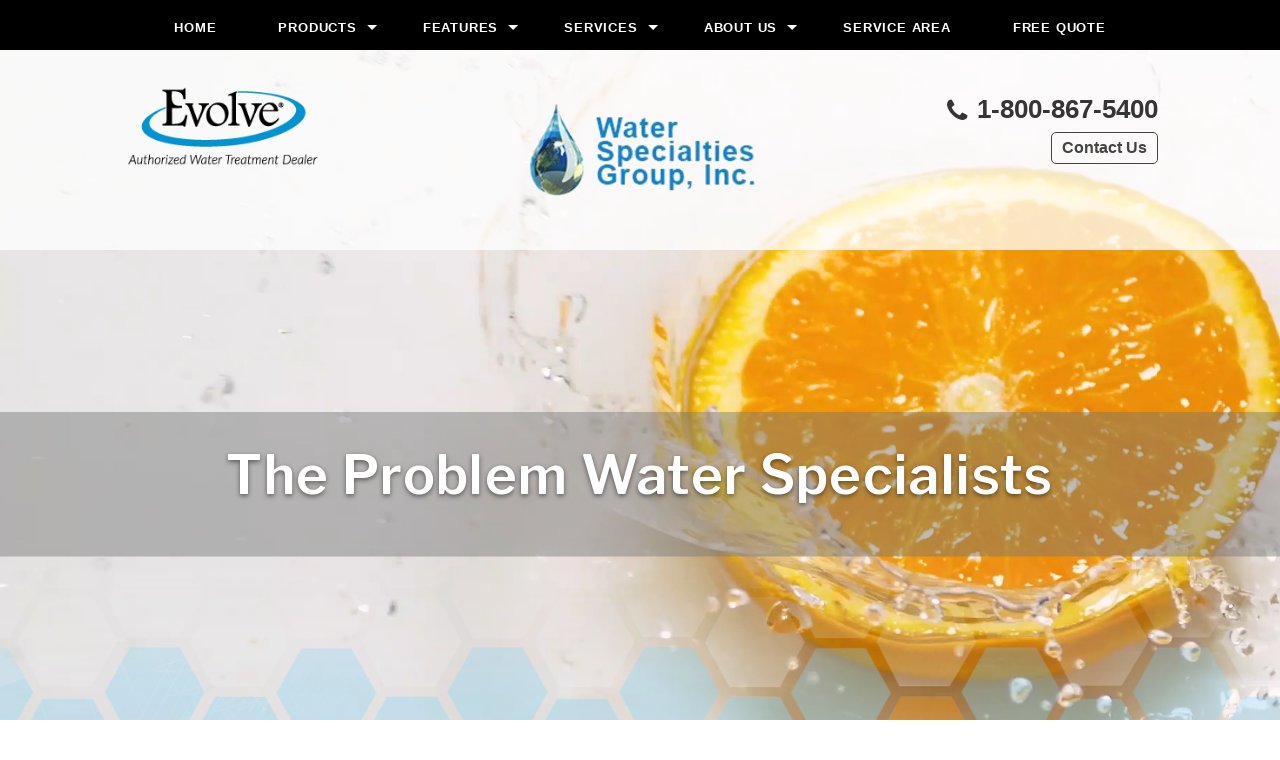

--- FILE ---
content_type: text/html; charset=UTF-8
request_url: https://www.problemwaterfixed.com/
body_size: 17555
content:

<!doctype html>
<html lang="en">
    <head>

            <!-- Google Tag Manager -->
            <script>(function(w,d,s,l,i){w[l]=w[l]||[];w[l].push({'gtm.start':
            new Date().getTime(),event:'gtm.js'});var f=d.getElementsByTagName(s)[0],
            j=d.createElement(s),dl=l!='dataLayer'?'&l='+l:'';j.async=true;j.src=
            'https://www.googletagmanager.com/gtm.js?id='+i+dl;f.parentNode.insertBefore(j,f);
            })(window,document,'script','dataLayer','GTM-NPX25TP');</script>
            <!-- End Google Tag Manager -->
        
        <meta charset="utf-8">
        <meta name="viewport" content="width=device-width, initial-scale=1">
        <title>Home | Water Specialties Group | Bensenville, IL</title>
    	<meta name="description" content="Water Specialties Group, Your local Authorized Evolve dealer. Proudly serving DuPage and Lake counties in Illinois since 1994.">
    	<meta name="keywords" content="">
        <link rel="icon" href="https://a709966d2763e59b63d9-4b02aec4485eb16af457fbebe9081b2b.ssl.cf1.rackcdn.com/images/favicon_evolve.png">
        
        <link rel="alternate" title="News and Events" href="/feeds.xml" type="application/rss+xml" />
        <script type="text/javascript" src="https://cdn.treehouseinternetgroup.com/cms_core/assets/js/jquery.min.js"></script>
        <script type="text/javascript" src="https://ajax.googleapis.com/ajax/libs/jqueryui/1.9.0/jquery-ui.min.js" defer></script>
        <link rel="stylesheet" type="text/css" href="/core/jquery-ui.css" />
        <link rel="stylesheet" type="text/css" href="/core/v2/jquery-ui-default.css" />
        <link rel="stylesheet" type="text/css" href="https://cdnjs.cloudflare.com/ajax/libs/slick-carousel/1.5.9/slick.css"/>
        <link rel="stylesheet" media="print" onload="this.media='all'" href="https://cdnjs.cloudflare.com/ajax/libs/font-awesome/4.7.0/css/font-awesome.min.css">
        <script src="/core/js/jquery.thScrollable.js" type="text/javascript" defer></script>
        
        <!-- ColorBox -->
        <script  src="https://a80427d48f9b9f165d8d-c913073b3759fb31d6b728a919676eab.ssl.cf1.rackcdn.com/v3/colorbox/jquery.colorbox-min.js" defer></script>
        <link rel="stylesheet" type="text/css" href="https://a80427d48f9b9f165d8d-c913073b3759fb31d6b728a919676eab.ssl.cf1.rackcdn.com/v3/colorbox/colorbox.css"/>
        <!--End ColorBox-->
        <link rel="stylesheet" type="text/css" href="https://a709966d2763e59b63d9-4b02aec4485eb16af457fbebe9081b2b.ssl.cf1.rackcdn.com/toolbox.css?v=3" />
        <link rel="stylesheet" type="text/css" href="https://a709966d2763e59b63d9-4b02aec4485eb16af457fbebe9081b2b.ssl.cf1.rackcdn.com/inline-widgets.css" />
        <link rel="stylesheet" type="text/css" href="https://a709966d2763e59b63d9-4b02aec4485eb16af457fbebe9081b2b.ssl.cf1.rackcdn.com/sidebar-widgets.css" />
        <link rel="stylesheet" type="text/css" href="https://a709966d2763e59b63d9-4b02aec4485eb16af457fbebe9081b2b.ssl.cf1.rackcdn.com/modules.css" />
        <link rel="stylesheet" type="text/css" href="https://a709966d2763e59b63d9-4b02aec4485eb16af457fbebe9081b2b.ssl.cf1.rackcdn.com/template.css" />
        <link rel="stylesheet" href="/core/v3/foundation.min.css">
        <!--Mobile Overrides -->
        <link rel="stylesheet" media="screen and (max-width: 960px)" href="https://cdn.treehouseinternetgroup.com/cms_core/assets/min/mobile-min.css" />
        
        <link rel="preload" as="style" onload="this.rel='stylesheet';this.onload=null;" href="/inc/sb-styles.css?v=4">
        <!-- Google Font -->
        <link href="https://fonts.googleapis.com/css?family=Libre+Franklin:500,600,700" rel="stylesheet">
        <link href="https://fonts.googleapis.com/css?family=Fira+Sans:400,500,700" rel="stylesheet">
        
<style>span.pdf {padding:5px 9px 5px 24px;margin:5px 10px !important;position:relative;border:1px solid #fadfd1;background:#fef8f5;border-radius:4px;display:inline-block;}span.pdf:before {content:"\f1c1";color:#ff0000;font-family:FontAwesome;float:left;position:absolute;left:5px;}</style>
<script type="application/ld+json">{"@context":"https:\/\/schema.org","@type":"HomeAndConstructionBusiness","image":"https:\/\/cdn.treehouseinternetgroup.com\/img\/logos\/sites\/og\/2624.png","address":{"@type":"PostalAddress","streetAddress":"245 William Street","addressLocality":"Bensenville","addressRegion":"IL","postalCode":"60106","addressCountry":"US"},"name":"Water Specialties Group, Inc."}</script><meta property="og:image" content="https://cdn.treehouseinternetgroup.com/img/logos/sites/og/2624.png" /><meta property="og:title" content="Home" /><meta property="og:site_name" content="Water Specialties Group, Inc." /><meta property="og:url" content="https://www.problemwaterfixed.com/" /><meta property="og:description" content="" /><meta property="og:type" content="website" />
<link rel="canonical" href="https://www.problemwaterfixed.com/">
			<script type="text/javascript">
			<!--
			(
				function()
				{
					var jstrack = document.createElement("script");
					jstrack.type = "text/javascript";
					jstrack.async = true;
					jstrack.src = "https://www.problemwaterfixed.com/tracking.js?sid=1053199512&id=1938928178&c=b3b29ba82d04e1af003f8024a5e20aba&width=" + screen.width + "&height=" + screen.height;
					var s = document.getElementsByTagName("script")[0];
					s.parentNode.insertBefore(jstrack, s);
				}
			)();
			//-->
			</script>
		</head>

    <body>

            <!-- Google Tag Manager (noscript) -->
            <noscript><iframe src="https://www.googletagmanager.com/ns.html?id=GTM-NPX25TP"
            height="0" width="0" style="display:none;visibility:hidden"></iframe></noscript>
            <!-- End Google Tag Manager (noscript) -->
        
        
        <div id="template-wrap" class="ev">
            
            <!-- SUPER NAV TOOL -->            
                <div class="row small-collapse medium-uncollapse" id="top-nav">
        <div class="columns contain-to-grid sticky">
            
            <nav class="top-bar" data-topbar role="navigation">
                <ul class="title-area">
                    <!-- Title Area -->
                    <li class="name"></li>
                    <!-- Remove the class "menu-icon" to get rid of menu icon. Take out "Menu" to just have icon alone -->
                    <li class="toggle-topbar menu-icon"><a href="#"><span>Menu</span></a></li>
                </ul>
                <section class="top-bar-section">
                        <!-- Right Nav Section -->
                        <ul>
                            <li>
	<a href="https://www.problemwaterfixed.com/" >Home</a>

</li><li class="has-dropdown">
	<a href="#" >Products</a>
	<ul class="dropdown">

						<li class=""><a href="https://www.problemwaterfixed.com/commercial-systems.html" >Commercial Systems</a></li><li class=""><a href="https://www.problemwaterfixed.com/conditioners.html" >Conditioners</a></li><li class=""><a href="https://www.problemwaterfixed.com/drinking-water.html" >Drinking Water</a></li><li class=""><a href="https://www.problemwaterfixed.com/filtration.html" >Filtration</a></li><li class=""><a href="https://www.problemwaterfixed.com/ozone-purification-system.html" >Ozone Purification System</a></li><li class=""><a href="https://www.problemwaterfixed.com/softeners.html" >Softeners</a></li><li class=""><a href="https://www.problemwaterfixed.com/specialty-solutions.html" >Specialty Solutions</a></li><li class=""><a href="https://www.problemwaterfixed.com/uv-systems.html" >UV Systems</a></li>

	</ul>
</li><li class="has-dropdown">
	<a href="#" >Features</a>
	<ul class="dropdown">

						<li class=""><a href="https://www.problemwaterfixed.com/chlorine-generator.html" >Chlorine Generator</a></li><li class=""><a href="https://www.problemwaterfixed.com/crystal-right.html" >Crystal-Right™</a></li><li class=""><a href="https://www.problemwaterfixed.com/inch-worm.html" >Inch Worm</a></li><li class=""><a href="https://www.problemwaterfixed.com/ozone-generator.html" >Ozone Generator</a></li><li class=""><a href="https://www.problemwaterfixed.com/salt-monitor.html" >Salt Monitor</a></li><li class=""><a href="https://www.problemwaterfixed.com/wet.html" >W.E.T.™</a></li><li class=""><a href="https://www.problemwaterfixed.com/wripli.html" >Wripli®</a></li>

	</ul>
</li><li class="has-dropdown">
	<a href="#" >Services</a>
	<ul class="dropdown">

						<li class=""><a href="https://www.ffcapplication.com/?i=xLXugYQIWLNtqnv5fctcIrrDHVl4N4SfnYLSB6ipgM0=" >Financing Application</a></li><li class=""><a href="https://www.problemwaterfixed.com/in-home-consultation.html" >In-Home Consultation</a></li><li class=""><a href="https://www.problemwaterfixed.com/installation.html" >Installation</a></li><li class=""><a href="https://www.problemwaterfixed.com/salt-delivery.html" >Salt Delivery</a></li><li class=""><a href="https://www.problemwaterfixed.com/service-repair.html" >Service & Repair</a></li><li class=""><a href="https://www.problemwaterfixed.com/water-testing.html" >Water Testing</a></li>

	</ul>
</li><li class="has-dropdown">
	<a href="https://www.problemwaterfixed.com/about-us.html" >About Us</a>
	<ul class="dropdown">

						<li class=""><a href="https://www.problemwaterfixed.com/about-us/before-after.html" >Before & After</a></li><li class=""><a href="https://www.problemwaterfixed.com/about-us/blogs.html" >Blog</a></li><li class=""><a href="https://www.problemwaterfixed.com/about-us/job-opportunities.html" >Job Opportunities</a></li><li class=""><a href="https://www.problemwaterfixed.com/about-us/reviews.html" >Reviews</a></li><li class=""><a href="https://www.problemwaterfixed.com/about-us/testimonials.html" >Testimonials</a></li><li class=""><a href="https://www.problemwaterfixed.com/about-us/videos.html" >Videos</a></li>

	</ul>
</li><li>
	<a href="https://www.problemwaterfixed.com/service-area.html" >Service Area</a>

</li><li>
	<a href="https://www.problemwaterfixed.com/contact-us.html" >Free Quote</a>

</li>
                        </ul>
                </section>
            </nav><!-- END Nav -->

        </div>
    </div>

        <!-- END SUPER NAV TOOL -->
        
            <div class="container" id="header" style="position:absolute;">
                <div class="row header-full" style="">

                    <div class="small-12 medium-7 large-push-4 large-4 columns" id="logo"> 
                        <a href="/"><img src="https://cdn.treehouseinternetgroup.com/uploads/cngo_tokens/2624/medium/5c8586ed5716e_waterspecialties-drop.png" alt="company"></a>                    </div>

                    <div class="small-12 medium-5 large-4 large-pull-3 columns" id="badge">
                                <img src="https://a709966d2763e59b63d9-4b02aec4485eb16af457fbebe9081b2b.ssl.cf1.rackcdn.com/images/Evolve_Authorized_Dealer.png">
                             </div>
                                                
                    
                    
                    
                    <div class="large-4 large-pull-1 columns" id="contact" data-equalizer-watch>
                     <div id="phone-button">
                        <div class="row collapse phone-row">
                                <div class="columns medium-6 large-12" id="phone">
                                    
                                        <a href="/contact-us.html" class="phone_link">
                                    
                                    											<div class="phoneicon"><i class="fa fa-phone"></i></div>
                                1-800-867-5400                                </a>
                            </div>
                            <div class="columns medium-6 large-12" id="header-btn">
                                <a class="button" href="/contact-us.html">Contact Us</a>
                            </div>  
                        </div>
                        </div>
                    </div><!-- end #contact -->
                    
                    
                </div>
            </div><!-- end #header -->

      


                
                          <div class="container honeycomb" id="main-message">
                                                                                      
                             <div class="container main-video-container">
                                    <video autoplay loop muted playsinline preload="auto" id="video-bg">
                                        <source src="https://a709966d2763e59b63d9-4b02aec4485eb16af457fbebe9081b2b.ssl.cf1.rackcdn.com/images/Orange-Video.mp4" type="video/mp4" />
                                    </video>
                                </div>
                                                        
                                                  
                                                        <div class="oc-badge">
                                    </div>                            
              
                            <div class="row hero-txt-2">
                              <div class="columns main-txt-2">
                                <p class="main-head">The Problem Water Specialists</p>
                                <p class="sub-head"></p>
                              </div>
                            </div>
                                                    </div><!-- /#main-message -->
                                                         <div class="container cta-txt">
                                <div class="row collapse">
                                    <div class="columns medium-8">
                    				    <p class="cta-head">Learn more about the Evolve Series System</p>
                                        <p class="cta-sub-head">Contact us today to get started with a free estimate</p>
                                    </div>
                                    <div class="columns medium-4">
                                        <a href="/contact-us.html" class="cta-btn">Contact Us</a>
                                    </div>                                    
                                </div>
                            </div><!-- /.cta-txt -->
                                                    
                        <div class="container" id="homepage-content">

                    

                <div class="container" id="page-wrap">
  <div class="row">
    <div class="columns full-width" id="content-wrap">
            <div id="content_helper" style="display:none;"></div><!-- Services -->
<div class="row home-row">
<div class="columns small-12">
<div class="columns small-12">
<div class="columns large-6" style="float: right;" id="video"><!-- Homepage Video Widget -->
<div>
 
 <style>
     .hp-breakout {
         width: 400px;
         position: relative;
         margin: 0 0 20px 20px;
     }
     .vid-text {
         padding:0 10px;
     }
     div.play-button {
    height: 72px;
    width: 72px;
    left: 50%;
    top: 50%;
    margin-left: -36px;
    margin-top: -36px;
    position: absolute;
    background: url(/core/images/templates/des/play-btn.png) no-repeat;
}
 </style>
  <div class="breakout hp-breakout right border bg">
        <div class="youtube-player" data-id="ShMxXSvl8uo"></div>
        <div class="vid-text"></div>
</div>
   <section>
       
   </section>


<script>
 (function() {
  	var v = document.getElementsByClassName("youtube-player");
     for (var n = 0; n < v.length; n++) {
       var p = document.createElement("div");
        p.innerHTML = labnolThumb(v[n].dataset.id);
        p.onclick = labnolIframe;
         v[n].appendChild(p);
          }
       })();
                function labnolThumb(id) {
                          	return '<img class="yt-home-thumb" src="//i.ytimg.com/vi/' + id + '/hqdefault.jpg"><div class="play-button"></div>';
                          }

                          function labnolIframe() {
                          	var iframe = document.createElement("iframe");
                          	iframe.setAttribute("src", "//www.youtube.com/embed/" + this.parentNode.dataset.id + "?autoplay=1&autohide=2&border=0&wmode=opaque&enablejsapi=1&controls=1&showinfo=1&rel=0");
                          	iframe.setAttribute("frameborder", "0");
                          	iframe.setAttribute("width", "400");
                          	iframe.setAttribute("height", "260");
                          	iframe.setAttribute("id", "youtube-iframe");
                          	this.parentNode.replaceChild(iframe, this);
                          }
  </script><!-- end video script -->
</div>
</div>
<h1>Reliable Water Treatment</h1>
<h2>Quality for life</h2>
<p>Good water is essential to your health and home. That's why Water Specialties Group, Inc. has been providing quality water solutions to Illinois homes and businesses since 1994. We're proud to be part of the Evolve Series family, which offers a clear choice in water treatment for homes and commercial properties in 35 states.</p>
<p>We have the latest technology and training so our friendly staff can advise you on the best products and systems for your needs, including water softeners, iron filters, pH neutralizers, reverse osmosis, and more!</p>
<p>Having earned a reputation for providing outstanding water conditioning products and excellent customer service, we are confident that we will be able to deliver the high-quality water you deserve!</p>
</div></div>
</div>
<div class="container" id="customers">
<div class="row">
<div class="columns"><!-- Testimonials Slider Widget -->
<div>

<style>
#inline-testimonials-slider {
    clear: both;
    width: 100%;
    padding: 0px 40px;
    margin: 40px auto;
    position: relative;
}
#content-wrap #inline-testimonials-slider h3 {
    margin-left: -40px;
    color: #353535;
}
@media screen and (max-width: 1024px){
    #inline-testimonials-slider {
        margin-bottom: 60px;
    }
}
#inline-testimonials-slider p.more-assets {
    position: absolute;
    bottom: auto;
    left: auto;
    top: 0;
    right: 0px;
}
#inline-testimonials-slider p.more-assets a {
    font-size: 12px;
    display: inline-block;
}
#inline-testimonials-slider p.more-assets a::before {
    content: "+";
    border: 0;
    height: auto;
    width: auto;
    line-height: 14px;
    font-size: 14px;
    display: inline;
    text-align: center;
    padding: 0 !important;
    vertical-align: baseline;
    float: none;
    margin: 0 3px 0 0;
}
@media screen and (max-width: 1024px){
    #inline-testimonials-slider p.more-assets {
        top: auto;
        right: auto;
        left: 0px;
        bottom: -20px;
    }
}

#inline-testimonials-slider .slick-slider {
    padding: 0 10px;
}
#inline-testimonials-slider .widget-item {
    padding: 5px 5px 50px;
    margin: 10px 10px;
    height: auto;
}

.testimonial-preview {
    border: 1px solid #f4f4f4;
    border-radius: 3px;
    height: 225px;
    position: relative;
    background: #fbfbfb;
    box-shadow: 0 4px 8px rgb(0 0 0 / 15%);
}

.testimonial-preview p {
    position: absolute;
    display: block;
    transform: translate(-50%,-50%);
    top: 50%;
    left: 50%;
    width: 90%;
    margin: 0;
    font-size: 14px !important;
    line-height: 1.4em !important;
    text-align: center;
    color: #444;
}
.testimonial-preview a {
    position: absolute;
    transform: translateX(-50%);
    bottom: 10px;
    left: 50%;
    text-align: center;
    font-size: 12px;
    z-index: 1;
    width: 90%;
}

.testimonial-customer {
    position: absolute;
    bottom: 5px;
    right: 0px;
    font-size: 13px;
    font-weight: bold;
    color: #444;
}
.testimonial-preview::before {
    content: "\201C";
    transform: translateX(-50%);
    top: 45px;
    left: 50%;
    font-family: 'Georgia', sans-serif;
    position: absolute;
    line-height: 0;
    font-size: 80px;
    color: rgba(200, 200, 200, 0.35);
    z-index: 0;
}
.testimonial-preview::after {
    content: "";
    width: 20px;
    height: 20px;
    background: #f9f9f9;
    position: absolute;
    bottom: -10px;
    right: 50px;
    border: 1px solid #e8e8e8;
    border-width: 0 1px 1px 0;
    border-radius: 0 0 1px 0;
    transform: rotate(45deg);
    box-shadow: 5px 5px 10px rgba(0,0,0,.08);
}
/* Slider arrow styles */
#inline-testimonials-slider button.slick-arrow {
    background: rgba(0,0,0,.1);
    height: 30px;
    width: 30px;
    border-radius: 50%;
    border-style: none;
    padding: 0px;
    position: absolute;
    z-index: 10;
    -webkit-transform: translateY(-50%);
    transform: translateY(-50%);
    top: calc(50% - 35px);
    font-size: 0;
    outline: none;
    transition: all .2s ease;
}
#inline-testimonials-slider button.slick-prev {
    left: -25px;
}
#inline-testimonials-slider button.slick-next {
    right: -25px;
}
#inline-testimonials-slider button.slick-arrow::before {
    content: "";
    display: block;
    border-style: solid;
    border-color: rgba(0,0,0,.5);
    transform: rotate(45deg);
    width: 12px;
    height: 12px;
    transition: all .2s ease;
}
#inline-testimonials-slider button.slick-next::before {
    border-width: 3px 3px 0 0;
    margin: 0px 0 0 7px;
}
#inline-testimonials-slider button.slick-prev::before {
    border-width: 0 0 3px 3px;
    margin: 0px 0px 0px 10px;
}
#inline-testimonials-slider button.slick-arrow:hover {
    background: rgba(0,0,0,.5);
}
#inline-testimonials-slider button.slick-arrow:hover::before {
    border-color: rgba(255,255,255,1);
}
@media screen and (max-width: 640px){
    #inline-testimonials-slider button.slick-arrow {
        top: calc(50% - 16px);
    }
}
/* Slider dot styles */
#inline-testimonials-slider .slick-dots {
    margin: 20px 0;
    padding: 0 0 0 0.9375rem;
    list-style: none;
    z-index: 1;
    position: absolute;
    transform: translateX(-50%);
    bottom: 0px;
    width: 100%;
    left: 50%;
    text-align: center;
    bottom: -45px;
}
#inline-testimonials-slider .slick-dots li {
    position: relative;
    display: inline-block;
    padding: 0;
    cursor: pointer;
    height: 15px;
    width: 15px;
    margin: 0 5px;
}
#inline-testimonials-slider .slick-dots li button {
    font-size: 0;
    line-height: 0;
    display: block;
    width: 15px;
    height: 15px;
    cursor: pointer;
    color: transparent;
    border: 0;
    outline: 0;
    background: rgba(140,140,140,1);
    padding: 0;
    border-radius: 50%;
}
#inline-testimonials-slider .slick-dots li button::before {
    content:'';
}
#inline-testimonials-slider .slick-dots li button:hover {
    background: rgba(140,140,140,.3);
}
#inline-testimonials-slider .slick-dots li.slick-active button {
    background: rgba(140,140,140,.5);
}
.content-template-article .content-template-main #inline-testimonials-slider ul.slick-dots>li:before,
#inline-testimonials-slider ul.slick-dots>li:before {
    display: none;
}


@media screen and (max-width: 640px){
    #inline-testimonials-slider > .row > div:nth-child(n+3) {
        display: none;
    }
}
</style>

<div id="inline-testimonials-slider">
    <h3 class="widget-title">Customer Testimonials</h3>
    <p class="more-assets"><a href="https://www.problemwaterfixed.com/about-us/testimonials.html">View All Testimonials</a></p>
    
    <div class="row">
        
<div class="columns widget-item">
    <div class="testimonial-preview">
        <p>&ldquo;Very Impressed&rdquo;</p>
        <a href="https://www.problemwaterfixed.com/about-us/testimonials/60147-new-lenox-il.html">Read Full Testimonial</a>
    </div>       
    <div class="testimonial-customer">
        <span>Stefanie D. of New Lenox, IL</span>
    </div>
</div>

<div class="columns widget-item">
    <div class="testimonial-preview">
        <p>&ldquo;Multiple estimates&rdquo;</p>
        <a href="https://www.problemwaterfixed.com/about-us/testimonials/60145-glen-ellen-il.html">Read Full Testimonial</a>
    </div>       
    <div class="testimonial-customer">
        <span>Kelly N. of Glen Ellen, IL</span>
    </div>
</div>

<div class="columns widget-item">
    <div class="testimonial-preview">
        <p>&ldquo;Super - Problems Solved&rdquo;</p>
        <a href="https://www.problemwaterfixed.com/installation/testimonials/60118-prospect-heights-il.html">Read Full Testimonial</a>
    </div>       
    <div class="testimonial-customer">
        <span>Jerry D. of Prospect Heights, IL</span>
    </div>
</div>

<div class="columns widget-item">
    <div class="testimonial-preview">
        <p>&ldquo;Happy with the quality of the water&rdquo;</p>
        <a href="https://www.problemwaterfixed.com/installation/testimonials/60124-waukegan-il.html">Read Full Testimonial</a>
    </div>       
    <div class="testimonial-customer">
        <span>Ronald B. of Waukegan, IL</span>
    </div>
</div>

    </div>
</div>
<script>
  window.addEventListener("load", (e) => {
    $('#inline-testimonials-slider > .row').slick({
        autoplay: false,
        dots: true,
        arrows: true,
        infinite: true,
        speed: 500,
        cssEase: 'ease',
        slidesToShow: 3,
        slidesToScroll: 3,
        responsive: [
            {
            breakpoint: 1024,
                settings: {
                    slidesToShow: 2,
                    slidesToScroll: 2,
                    dots: true
                }
            },
            {
            breakpoint: 640,
                settings: {
                    slidesToShow: 1,
                    slidesToScroll: 1,
                    dots: false
                }
            }
        ]
    });
  });
</script>
</div>
</div>
</div>
</div>


<div class="container" id="services">
    <div class="row">
        <div class="large-12 columns">
            <h2>COMMON WATER ISSUES</h2>
        </div>
        <div class="large-12 columns">
            
            <ul class="accordion" data-accordion>
                
                <li class="accordion-navigation">
                    <a href="#panel1a">Hardness</a>
                    <div id="panel1a" class="content active">
                        <p><img class="right breakout" src="https://cdn.treehouseinternetgroup.com/cms_images/2393/CalciumBuildup_1.jpg">When minerals like calcium are dissolved in your water, water hardness is often the result. You can't see it, but over time hard water can wreak havoc on your home. Mineral deposits build up in your plumbing, on your faucets, and in your appliances, reducing their efficiency and lifespan.</p>
                        <p> Hard water can also take a toll on your skin and hair, leaving it dry and damaged. Your home needs softened water to run at peak performance and to keep your family comfortable.
                        </p>
                    </div>
                </li>
                
                
                <li class="accordion-navigation">
                    <a href="#panel2a">Iron</a>
                    <div id="panel2a" class="content">
                        <p><img class="right breakout" src="https://cdn.treehouseinternetgroup.com/cms_images/2393/StainedDrain_1.jpg">Your water may seem clear, but it can still cause rust stains and a metallic taste if it contains iron. Even small amounts can tint your fixtures and laundry.</p>
                        <p>Evolve's air filters use science to remove iron from your water, protecting your investments.</p>
                    </div>
                </li>
                
                
                <li class="accordion-navigation">
                    <a href="#panel3a">Chlorine</a>
                    <div id="panel3a" class="content">
                        <p><img class="right breakout" src="https://cdn.treehouseinternetgroup.com/cms_images/2393/Man-snorkle-tub.jpg">Before city water is pushed to your home, it is treated with chlorine to keep it safe and clean.</p>
                        <p> Once the water reaches your home, these chemicals are no longer necessary and will cause a foul taste and smell as well as dry out your skin. Remove chlorine with a smart carbon filter.</p>
                    </div>
                </li>
                
                
                
                <li class="accordion-navigation">
                    <a href="#panel5a">Sulfur</a>
                    <div id="panel5a" class="content">

                        <p><img class="right breakout" src="https://cdn.treehouseinternetgroup.com/cms_images/2393/Water-with-sulfur.jpg">Does your water smell like rotten eggs? If so, you have a sulfur problem. The foul odor can become unbearable when showering, bathing, or doing your laundry.</p>
                        <p> Sulfur occurs naturally and is picked up by water while underground. Using an exclusive air chamber, our filters can tackle even the worst sulfur issues. </p>
                    </div>
                </li>
                
            </ul>
        </div>
    </div>
</div>

<div class="row home-row">
<div class="columns small-12">
<h2><img style="float: right; margin-left: 10px; margin-right: 10px;" title="Water Specialties Van" src="https://cdn.treehouseinternetgroup.com/uploads/cms_content/4978/medium/waterspecialtiesvan_1552254558.jpg" alt="Photo of Water Specialties Company Vehicle" width="300" height="199" />Clean, clear water guaranteed</h2>
<p>If you're looking for water treatment you can trust and results that will speak for themselves, Water Specialties Group, Inc. is the answer. We specialize in water softening systems, drinking water solutions, water filter products, and more, providing clear water for families throughout Illinois.</p>
<p>Our team of qualified professionals is ready to help, providing the pure water you need and deserve!</p></div>
</div>
<div class="container" id="widgets">
<div class="row">
<div class="columns small-12"><!-- Before and After Slider Widget -->
<div>
<style>
    #widgets.home {
        padding: 60px;
    }
    #widget-slider + .row p.more-assets {
        bottom: -30px;
    }
    #widget-slider + .row p.more-assets a {
        font-size: 16px;
        display: inline-block;
        color: #353535;
    }
    #widget-slider + .row p.more-assets a::before {
        content: "+";
        border: 0;
        height: auto;
        width: auto;
        line-height: 14px;
        font-size: 14px;
        display: inline;
        text-align: center;
        padding: 0 !important;
        vertical-align: baseline;
        float: none;
        margin: 0 3px 0 0;
    }
    @media screen and (max-width: 1024px) {
        #widget-slider .widget-item .widget-img,
        #widget-slider .widget-item .widget-img > div {
            max-height: 200px;
        }
    }
    #widget-slider .widget-item p {
        margin: 10px auto;
        color: #353535;
        display: block;
        text-align: center;
        font-size: 20px;
    }
    #widget-slider .widget-item .widget-img {
        height: 375px;
        position: relative;
        margin: 10px auto;
        background: rgba(0, 0, 0, 0.1);
        box-shadow: 0px 1px 3px rgba(0, 0, 0, 0.25);
    }
    #widget-slider .widget-item .widget-img > div {
        overflow: hidden;
        height: 375px;
        position: relative;
        margin: 10px auto;
    }
    #widget-slider .widget-item .widget-img img {
        display: block;
        margin: 0px auto;
        position: absolute;
        width: auto;
        min-height: auto;
        -webkit-transform: translate(-50%, -50%);
        transform: translate(-50%, -50%);
        top: 50%;
        left: 50%;
    }
    #widget-slider .widget-item .widget-img span {
        position: absolute;
        z-index: 1;
        color: #353535;
        font: 600 20px/20px "proxima-nova", sans-serif;
        background: rgb(230, 230, 230);
        box-shadow: 2px 2px 10px rgba(0, 0, 0, 0.25);
        padding: 10px 15px;
        top: -10px;
        left: -10px;
        overflow: visible;
    }
    #widget-slider .widget-item .widget-img span::after {
        content: "";
        display: block;
        border-bottom: 10px solid transparent;
        border-right: 10px solid #666;
        position: absolute;
        left: 0;
        bottom: -10px;
    } /* Homepage Widget Slider arrow styles */
    #widget-slider button.slick-arrow {
        background: rgba(0, 0, 0, 0.1);
        height: 30px;
        width: 30px;
        border-radius: 50%;
        border-style: none;
        padding: 0px;
        position: absolute;
        z-index: 10;
        -webkit-transform: translateY(-50%);
        transform: translateY(-50%);
        top: calc(50% - 40px);
        font-size: 0;
        outline: none;
        transition: all 0.2s ease;
    }
    #widget-slider button.slick-prev {
        left: -25px;
    }
    #widget-slider button.slick-next {
        right: -25px;
    }
    #widget-slider button.slick-arrow::before {
        content: "";
        display: block;
        border-style: solid;
        border-color: rgba(0, 0, 0, 0.5);
        transform: rotate(45deg);
        width: 12px;
        height: 12px;
        transition: all 0.2s ease;
    }
    #widget-slider button.slick-next::before {
        border-width: 3px 3px 0 0;
        margin: 0px 0 0 7px;
    }
    #widget-slider button.slick-prev::before {
        border-width: 0 0 3px 3px;
        margin: 0px 0px 0px 10px;
    }
    #widget-slider button.slick-arrow:hover {
        background: rgba(0, 0, 0, 0.5);
    }
    #widget-slider button.slick-arrow:hover::before {
        border-color: rgba(255, 255, 255, 1);
    }
   #b-a-home  {
      clear: both;
    width: 100%;
    margin: 40px auto;
    position: relative;
   }
</style>
<script>
    $(document).ready(function () {
        $("#widget-slider").slick({ autoplay: false, dots: true, arrows: true, infinite: true, speed: 500, fade: true, adaptiveHeight: true, cssEase: "ease", responsive: [{ breakpoint: 640, settings: {} }] });
    });
</script>
<div id="b-a-home">
    <div class="row" id="widget-slider" >
<div class="widget-item">
    <div class="tabs_0">
        <div class="medium-5 medium-offset-1 large-6 large-offset-0 columns">
            <div class="widget-img">
                <div><img    alt="Carbon Filter Upgrade, Hoffman Estates, IL" src="https://cdn.treehouseinternetgroup.com/uploads/before_after/4978/medium/5c894827e3f1c_20190312122615.jpg" /></div>
                <span>Before</span>
            </div>
        </div>
        <div class="medium-5 large-6 columns">
            <div class="widget-img">
                <div><img   alt="Carbon Filter Upgrade, Hoffman Estates, IL" src="https://cdn.treehouseinternetgroup.com/uploads/before_after/4978/medium/5c89482325dfc_20190312134730.jpg" /></div>
                <span>After</span>
            </div>
        </div>
        <div class="row">
            <div class="columns">
                <p><a href="https://www.problemwaterfixed.com/about-us/before-after/48079-carbon-filter-upgrade-hoffman-estates-il.html">Carbon Filter Upgrade, Hoffman Estates, IL</a></p>
            </div>
        </div>
    </div>
</div>
</div>
    <div class="row">
        <div class="columns">
            <p class="more-assets"><a href="https://www.problemwaterfixed.com/about-us/before-after.html" title="View all Before &amp; After photos"> View all Before &amp; After photos </a></p>
        </div>
    </div>
   <section>
       
   </section>
 </div>
</div>
</div>
</div>
</div> 
<div class="row home-row">
<div class="columns small-12">
<style>
#inline-affil-slider {
    width: 100%;
    margin: 40px auto;
    position: relative;
    padding: 0px 40px;
}
#cred #inline-affil-slider {
    margin: 0px auto;
}
#inline-affil-slider .slick-slider {
    padding-bottom: 0;
    margin-bottom: 0;
}
#content-wrap #inline-affil-slider h3 {
    margin-left: -40px;
    color: #353535;
}
#inline-affil-slider .slick-list {
    margin: 0px 20px;
}
#inline-affil-slider p.more-assets {
    position: absolute;
    bottom: auto;
    left: auto;
    top: 0px;
    right: 0px;
}
#inline-affil-slider p.more-assets a {
    font-size: 12px;
    display: inline-block;
}
#inline-affil-slider p.more-assets a::before {
    content: "+";
    border: 0;
    height: auto;
    width: auto;
    line-height: 14px;
    font-size: 14px;
    display: inline;
    text-align: center;
    padding: 0 !important;
    vertical-align: baseline;
    float: none;
    margin: 0 3px 0 0;
}
#inline-affil-slider .slick-initialized .slick-slide {
    display: block;
    margin: 0 15px 0 0;
}
#inline-affil-slider .widget-item {
    background: #fbfbfb;
    padding: 15px;
    border: 1px solid #f4f4f4;
    margin: 10px 10px;
    border-radius: 3px;
    height:230px;
    overflow:hidden;
}

#inline-affil-slider .widget-item h3{
    margin: 20px 15px 0px;
    color: #fff;
    display: inline-block;
}
#cred #inline-affil-slider .widget-item h3 {
    display: none;
}
#inline-affil-slider span.widget-affil-title {
    font-size: 14px;
    color: #444;
    line-height: 1.2em;
    display: block;
    text-align: center;
    height: auto !important;
    margin-bottom: 10px;
}
#inline-affil-slider .widget-item .widget-affil-img {
    height: 120px;
    position: relative;
    margin: 10px auto;
    overflow: hidden;
}
#inline-affil-slider .widget-item .widget-affil-img img {
    display: block;
    margin: 0px auto;
    position: absolute;
    -webkit-transform: translate(-50%, -50%);
    transform: translate(-50%, -50%);
    top: 50%;
    left: 50%;
    filter: none;
    opacity: 1;
}

#inline-affil-slider .widget-item .widget-affil-img span {
    position: absolute;
    z-index: 1;
    color: #353535;
    font: 600 18px/20px sans-serif;
    background: rgba(255, 255, 255, 0.95);
    box-shadow: 0px -2px 5px rgba(0, 0, 0, .35);
    padding: 8px 10px;
    bottom: 0;
    left: 50%;
    overflow: visible;
    transform: translateX(-50%);
    border-radius: 3px 3px 0 0;
}
@media screen and (max-width: 1024px){
    #inline-affil-slider {
        padding-bottom: 30px;
    }
    #inline-affil-slider p.more-assets {
        top: auto;
        left: 0px;
        bottom: 0px;
    }
}
@media screen and (max-width: 640px){
    #inline-affil-slider .widget-item {
    height:215px;
}
}
/* Slider arrow styles */
#inline-affil-slider button.slick-arrow {
    background: rgba(0,0,0,.1);
    height: 30px;
    width: 30px;
    border-radius: 50%;
    border-style: none;
    padding: 0px;
    position: absolute;
    z-index: 10;
    -webkit-transform: translateY(-50%);
    transform: translateY(-50%);
    top: calc(50% - 18px);
    font-size: 0;
    outline: none;
    transition: all .2s ease;
}
#inline-affil-slider button.slick-prev {
    left: -25px;
}
#inline-affil-slider button.slick-next {
    right: -25px;
}
#inline-affil-slider button.slick-arrow::before {
    content: "";
    display: block;
    border-style: solid;
    border-color: rgba(0,0,0,.5);
    transform: rotate(45deg);
    width: 12px;
    height: 12px;
    transition: all .2s ease;
}
#inline-affil-slider button.slick-next::before {
    border-width: 3px 3px 0 0;
    margin: 0px 0 0 7px;
}
#inline-affil-slider button.slick-prev::before {
    border-width: 0 0 3px 3px;
    margin: 0px 0px 0px 10px;
}
#inline-affil-slider button.slick-arrow:hover {
    background: rgba(0,0,0,.5);
}
#inline-affil-slider button.slick-arrow:hover::before {
    border-color: rgba(255,255,255,1);
}
@media screen and (max-width: 640px){
    #inline-affil-slider button.slick-arrow {
        top: 50%;
    }
}
/* Affil slider dot styles */
#inline-affil-slider .slick-dots {
    bottom: -30px !important;
    margin: 5px auto 0;
    position: initial;
}
#inline-affil-slider .slick-dots li button {
    padding: 0px !important;
}
#inline-affil-slider .slick-dots li button:before {
    position: relative;
    top: auto;
    left: auto;
}
#inline-affil-slider .slick-dots li button:before,
#inline-affil-slider .slick-dots li.slick-active button:before {
    color: #1a1a1a;
}
</style>
 <script>
 $( document ).ready(function() {
    $('#inline-affil-slider > .row').slick({
        autoplay: false,
        dots: true,
        infinite: true,
        speed: 500,
        fade: false,
        cssEase: 'ease',
        slidesToShow: 3,
        slidesToScroll: 3,
        responsive: [
            {
            breakpoint: 640,
            settings: {
                    slidesToShow: 1,
                    slidesToScroll: 1,
                    dots: false,
                }
            }
        ]
    });
});
</script>

<div id="inline-affil-slider">
    <h3>Affiliations</h3>
    <p class="more-assets">
        <a href="" title="View All Associations">View All Associations</a>
    </p>
    <div class="row" data-equalizer>
         
<div class="columns widget-item" data-equalizer-watch>
    <div class="widget-affil-img">
        <img src="https://cdn.treehouseinternetgroup.com/uploads/affiliations/logo/5bfdd9733bc7e_waterquality.png" alt="Water Quality Association" style="max-width: 100%; max-height: 100px;" loading="lazy">
    </div>
    <span class="widget-affil-title">Water Quality Association</span>   
</div>
 
<div class="columns widget-item" data-equalizer-watch>
    <div class="widget-affil-img">
        <img src="https://cdn.treehouseinternetgroup.com/uploads/affiliations/logo/5ca29e745bc4a_wqa-be-logo.jpg" alt="WQA Business Excellence Logo" style="max-width: 100%; max-height: 100px;" loading="lazy">
    </div>
    <span class="widget-affil-title">WQA Business Excellence Logo</span>   
</div>
 
<div class="columns widget-item" data-equalizer-watch>
    <div class="widget-affil-img">
        <img src="https://cdn.treehouseinternetgroup.com/uploads/affiliations/logo/5c929492f329c_mwscolor.jpg" alt="Certified Master Water Specialist" style="max-width: 100%; max-height: 100px;" loading="lazy">
    </div>
    <span class="widget-affil-title">Certified Master Water Specialist</span>   
</div>

    </div>
</div>
</div>
</div>    </div>
  </div>
</div>

        
 

                              <div class="container home" id="service-area">
                     
                    <div class="container home" id="home-city-list-wrap">
                        <div class="row collapse">
                            <div class="large-push-9 large-3 columns">
                                <div id="home-city-list">
                                    <p class="home-section-title">our service area</p>
                                        <h3>We serve the following areas</h3>
		<div class="city_scroll_list_container">
			<div class="city_scroll_list_content">	
	<ul class="city_scroll_list"><li>Addison</li><li>Arlington Heights</li><li>Beecher</li><li>Bensenville</li><li>Bloomingdale</li><li>Bolingbrook</li><li>Braidwood</li><li>Brookfield</li><li>Buffalo Grove</li><li>Carol Stream</li><li>Channahon</li><li>Chicago</li><li>Clarendon Hills</li><li>Country Club Hills</li><li>Crest Hill</li><li>Crete</li><li>Darien</li><li>Deerfield</li><li>Downers Grove</li><li>Elk Grove Village</li><li>Elmhurst</li><li>Elwood</li><li>Evanston</li><li>Forest Park</li><li>Fort Sheridan</li><li>Fox Valley</li><li>Frankfort</li><li>Glen Ellyn</li><li>Glencoe</li><li>Glendale Heights</li><li>Glenview</li><li>Golf</li><li>Great Lakes</li><li>Hazel Crest</li><li>Hickory Hills</li><li>Highland Park</li><li>Highwood</li><li>Hines</li><li>Hinsdale</li><li>Homer Glen</li><li>Itasca</li><li>Joliet</li><li>Kenilworth</li><li>La Grange</li><li>La Grange Park</li><li>Lake Forest</li><li>Lemont</li><li>Lincolnshire</li><li>Lincolnwood</li><li>Lisle</li><li>Lockport</li><li>Lombard</li><li>Manhattan</li><li>Medinah</li><li>Midlothian</li><li>Mokena</li><li>Monee</li><li>Morton Grove</li><li>Mount Prospect</li><li>Naperville</li><li>New Lenox</li><li>Northbrook</li><li>Oak Brook</li><li>Oak Forest</li><li>Oak Lawn</li><li>Oak Park</li><li>Orland Park</li><li>Palos Heights</li><li>Palos Hills</li><li>Palos Park</li><li>Park Ridge</li><li>Peotone</li><li>Plainfield</li><li>Prospect Heights</li><li>River Forest</li><li>River Grove</li><li>Riverside</li><li>Rolling Meadows</li><li>Romeoville</li><li>Shorewood</li><li>Skokie</li><li>Stone Park</li><li>Techny</li><li>Tinley Park</li><li>University Park</li><li>Villa Park</li><li>Westchester</li><li>Western Springs</li><li>Westmont</li><li>Wheaton</li><li>Wheeling</li><li>Willow Springs</li><li>Willowbrook</li><li>Wilmette</li><li>Wilmington</li><li>Winfield</li><li>Winnetka</li><li>Wood Dale</li><li>Woodridge</li><li>Worth</li></ul>
				<span class="city_scroll_list_local_phone">
					Our Locations:<br /><br />
					<span class="footer-address">Water Specialties Group, Inc.<br />245 William Street<br />Bensenville, IL 60106<br />1-800-867-5400</span>
				</span>
			</div>
			<div class="city_scroll_list_footer">
				<p class="more-assets"><a href="https://www.problemwaterfixed.com/service-area.html">More Cities</a></p>
			</div>
		</div>
	                                </div>
                            </div>
                        </div>
                    </div>
                                        <div class="container home" id="service-map">
                            <div class="large-12 columns service-map">
                                
            <link rel="stylesheet" href="/core/js/leaflet/leaflet.css"/>
            <link rel="stylesheet" href="/core/js/leaflet/mapbox-gl.css"/>
            <script>
            function initMap_0177966001769255318() {
                var imageBounds = {
                    north: 42.490700,
                    east: -87.601216,
                    south: 41.245468,
                    west: -88.570236
                };

                //Calculate the optimal zoom distance to fit entire width of image
                var WORLD_DIM = { height: 256, width: 256 };
                var ZOOM_MAX = 21;

                function latRad(lat) {
                    var sin = Math.sin(lat * Math.PI / 180);
                    var radX2 = Math.log((1 + sin) / (1 - sin)) / 2;
                    return Math.max(Math.min(radX2, Math.PI), -Math.PI) / 2;
                }

                function zoomFunc(mapPx, worldPx, fraction) {
                    return Math.floor(Math.log(mapPx / worldPx / fraction) / Math.LN2);
                }

                var latFraction = (latRad(imageBounds["north"]) - latRad(imageBounds["south"])) / Math.PI;

                var lngDiff = imageBounds["east"] - imageBounds["west"];
                var lngFraction = ((lngDiff < 0) ? (lngDiff + 360) : lngDiff) / 360;

                var mapCenter = [];
        
                    mapCenter["lat"] = 41.961771;
                    mapCenter["lng"] = -87.944858;

                    var serviceAreaMap_0177966001769255318 = L.map('serviceAreaMapDisplay_0177966001769255318', {
                        maxZoom: 13,
                        zoomControl: false
                    }).setView([mapCenter["lat"], mapCenter["lng"]], 13);
                    var gl = L.mapboxGL({
                        attribution: '&copy;&nbsp;<a href="https://openmaptiles.org/">OpenMapTiles</a>&nbsp;&copy;&nbsp;<a href="https://www.openstreetmap.org/copyright">OpenStreetMap contributors</a>',
                        accessToken: 'not-needed',
                        style: 'https://dmlr3b1l99c8h.cloudfront.net/style.js'
                    }).addTo(serviceAreaMap_0177966001769255318);

                    setTimeout(function () {
                        let latZoom = zoomFunc(document.getElementById("serviceAreaMapDisplay_0177966001769255318").offsetHeight, WORLD_DIM.height, latFraction);
                        let lngZoom = zoomFunc(document.getElementById("serviceAreaMapDisplay_0177966001769255318").offsetWidth, WORLD_DIM.width, lngFraction);
                        let zoom = Math.min(latZoom, lngZoom, ZOOM_MAX);
                        serviceAreaMap_0177966001769255318.setZoom(zoom);
                        serviceAreaMap_0177966001769255318.invalidateSize(true);
                    }, 200);

                    L.control.zoom({position: 'bottomright'}).addTo(serviceAreaMap_0177966001769255318);
                    
                    L.marker([41.961771, -87.944858]).addTo(serviceAreaMap_0177966001769255318);

                    var widgetDiv = null;
                    
                    widgetDiv = document.getElementById("save-widget");
                    var info = L.control({position: 'topleft'});
                    info.onAdd = function (map) {
                        this._div = L.DomUtil.create('div', 'info_0177966001769255318');
                        this.update();
                        return this._div;
                    };

                    info.update = function (props) {
                        if (widgetDiv) {
                            this._div.innerHTML = widgetDiv.outerHTML;
                            widgetDiv.outerHTML = "";
                        }
                    };

                    info.addTo(serviceAreaMap_0177966001769255318);
                }
                </script>
            
                    <div id="save-widget">
                        <div class="address_txt">
                            <strong>
                                Water Specialties Group, Inc.
                            </strong>
                            <p>
                                245 William Street<br/> Bensenville, IL, 60106
                            </p>
                        </div>
                        <div class="navigate">
                            <a target="_blank" href="https://maps.google.com/maps?amp;z=16&amp;t=m&amp;hl=en-US&amp;gl=US&amp;mapclient=embed&amp;daddr=245+William+Street%2C+Bensenville%2C+IL+60106" class="navigate-link">
                                <div class="icon"></div> 
                                <div class="navigate-text">Directions</div>
                            </a>
                        </div>
                    </div>
                <div id="serviceAreaMapDisplay_0177966001769255318" ></div>
            <style>
                #home-city-list-wrap {
                    z-index: 500 !important;
                }
                #serviceAreaMapDisplay_0177966001769255318 {
                    height: 450px;
                    width: 100%;
                    display: block;
                }
                #save-widget {
                    width: 356px;
                    height: 84px;
                    box-shadow: rgba(0, 0, 0, 0.298039) 0px 1px 4px -1px;
                    background-color: white;
                    padding: 10px;
                    font-family: Roboto, Arial;
                    font-size: 13px;
                    margin: 15px;
                }
                #save-widget p {
                    font-size: 12px;
                }
                #save-widget strong {
                    font-size: 14px;
                }
                #save-widget .icon {
                    background-image: url(https://maps.gstatic.com/mapfiles/embed/images/entity11.png);
                    background-size: 70px 210px;
                    margin-left: 15px;
                    width: 22px;
                    height: 22px;
                }
                .navigate-link {
                    display: inline-block;
                    text-align: center;
                }
                .navigate-text {
                    display: inline-block;
                    text-align: center;
                }
                .navigate {
                    width: 100px;
                    display: inline-block;
                    vertical-align: top;
                    float: right;
                }
                .address_txt {
                    width: 200px;
                    float:left;
                }
            </style>

        
            <script src="/core/js/leaflet/leaflet.js" defer></script>
            <script src="/core/js/leaflet/mapbox-gl.js" defer></script>
            <script src="/core/js/leaflet/leaflet-mapbox-gl.js" defer></script>
        
                            </div>
                    </div>
                </div><!-- end #service-area -->

              
                        <div class="container home" id="footer">
                <div class="row" data-equalizer>
                    <div class="columns" data-equalizer-watch>
                        <div id="footer-info">
                            <p>		<style>
		#social-footer-icons a {
			display: inline-block;
			margin: .125rem;
		}
		#social-footer-icons > a > svg {
			height: 1.5rem;
			width: auto;
			display: block;
			margin: auto;
		}
		</style>
		<div id="social-footer-icons">
					</div>
	</p><br>
                            <div class="footer-links">
                                  <p><div class="navigation_footer"><ul><li class="first"><a href="https://www.problemwaterfixed.com/about-us.html">About Us</a></li><li><a href="https://www.problemwaterfixed.com/about-us/before-after.html">Before & After</a></li><li><a href="https://www.problemwaterfixed.com/about-us/blogs.html">Blog</a></li><li><a href="https://www.problemwaterfixed.com/chlorine-generator.html">Chlorine Generator</a></li><li><a href="https://www.problemwaterfixed.com/commercial-systems.html">Commercial Systems</a></li><li><a href="https://www.problemwaterfixed.com/conditioners.html">Conditioners</a></li><li><a href="https://www.problemwaterfixed.com/contact-us.html">Contact Us</a></li><li><a href="https://www.problemwaterfixed.com/crystal-right.html">Crystal-Right™</a></li><li><a href="https://www.problemwaterfixed.com/drinking-water.html">Drinking Water</a></li><li><a href="https://www.problemwaterfixed.com/filtration.html">Filtration</a></li><li><a href="https://www.problemwaterfixed.com/in-home-consultation.html">In-Home Consultation</a></li><li><a href="https://www.problemwaterfixed.com/inch-worm.html">Inch Worm</a></li><li><a href="https://www.problemwaterfixed.com/installation.html">Installation</a></li><li><a href="https://www.problemwaterfixed.com/about-us/job-opportunities.html">Job Opportunities</a></li><li><a href="https://www.problemwaterfixed.com/ozone-generator.html">Ozone Generator</a></li><li><a href="https://www.problemwaterfixed.com/about-us/reviews.html">Reviews</a></li><li><a href="https://www.problemwaterfixed.com/salt-delivery.html">Salt Delivery</a></li><li><a href="https://www.problemwaterfixed.com/salt-monitor.html">Salt Monitor</a></li><li><a href="https://www.problemwaterfixed.com/service-repair.html">Service & Repair</a></li><li><a href="https://www.problemwaterfixed.com/service-area.html">Service Area</a></li><li><a href="https://www.problemwaterfixed.com/softeners.html">Softeners</a></li><li><a href="https://www.problemwaterfixed.com/specialty-solutions.html">Specialty Solutions</a></li><li><a href="https://www.problemwaterfixed.com/about-us/testimonials.html">Testimonials</a></li><li><a href="https://www.problemwaterfixed.com/about-us/videos.html">Videos</a></li><li><a href="https://www.problemwaterfixed.com/wet.html">W.E.T.™</a></li><li><a href="https://www.problemwaterfixed.com/water-testing.html">Water Testing</a></li><li class="last"><a href="https://www.problemwaterfixed.com/wripli.html">Wripli®</a></li></ul></div></p>
                            </div>
                            <p class="footer-address">
                                 Water Specialties Group<br />245 William Street<br />Bensenville, IL, 60106<br /> <a href="tel:1-800-867-5400" class="phone_link">1-800-867-5400</a></p>
                              <p>
                                                            </p>
                                  <div class="footer-marquee">
        <p>&copy; 2026 Water Specialties Group | <a href="/privacy-policy.html">Privacy Policy</a> | <a href="/terms-of-use.html">Terms of Use</a> | <a href="/sitemap.html">Sitemap</a></p>
    </div>
                        </div>
                    </div>
                </div>
            </div>
            <a id="scrollToTop"><i class="fa fa-arrow-up" aria-hidden="true"></i>Top</a>
        </div>
            <div id="powered-by">
                <a href="https://contractorgosite.com" title="Contractor Nation" target="_blank">
                    <span>website powered by</span>
                    <div class="cgo-logo">
                        <svg xmlns="http://www.w3.org/2000/svg" id="Layer_1" data-name="Layer 1" viewBox="0 0 336.61 99.58"><title>cgo-logo-color</title><path d="M171.44,411.89,160,413.29l-12.75,1.56v6.09L160,419.05l11.41-1.7v-5.46m-63.12-54.24v45.51c0,6,6,10.27,13.05,9.55L160,408.79l28.53-2.9c3.65-.37,6.56-4,6.56-8.05v-6.92h-4.26v7.17a2.72,2.72,0,0,1-2.3,2.79L160,403l-38.66,2.9c-2.37.18-4.35-1.31-4.35-3.31v-45Zm80.23-9.5L160,342.35l-27.68-5.63v6.52L160,348.13l28.52,5a3.07,3.07,0,0,1,2.31,3v27.74h4.26V356.87C195.12,352.81,192.21,348.89,188.55,348.15Z" transform="translate(-86 -321.37)" style="fill:#003861;fill-rule:evenodd"/><path d="M143.74,381.23a7.69,7.69,0,0,1-1.75,1.29,8.92,8.92,0,0,1-2,.8,7.94,7.94,0,0,1-2.08.28,10,10,0,0,1-3.05-.45,7.14,7.14,0,0,1-2.27-1.22,6.72,6.72,0,0,1-1.54-1.79,7.88,7.88,0,0,1-.89-2.14,10,10,0,0,1-.3-2.31,9.26,9.26,0,0,1,.29-2.34,8.16,8.16,0,0,1,.9-2.21,7.44,7.44,0,0,1,1.58-1.83,7.15,7.15,0,0,1,2.27-1.27,9.28,9.28,0,0,1,3-.46,8.58,8.58,0,0,1,2,.23,8.34,8.34,0,0,1,1.93.73,7.73,7.73,0,0,1,1.69,1.24l2.93-2.84a12.59,12.59,0,0,0-4-2.67,12,12,0,0,0-4.58-.9,14.19,14.19,0,0,0-4.54.7,11.19,11.19,0,0,0-3.48,1.88,10.86,10.86,0,0,0-2.45,2.76,12.28,12.28,0,0,0-1.45,3.35,13.9,13.9,0,0,0-.46,3.63,14.29,14.29,0,0,0,.46,3.58,12.09,12.09,0,0,0,1.41,3.28,10.43,10.43,0,0,0,2.41,2.69,11,11,0,0,0,3.48,1.83,15.45,15.45,0,0,0,4.62.67,13.47,13.47,0,0,0,4.8-.85,11.85,11.85,0,0,0,4.08-2.63Z" transform="translate(-86 -321.37)" style="fill:#003861"/><path d="M160.2,367.38a7.92,7.92,0,0,1,2.91.49,6.3,6.3,0,0,1,2.17,1.31,7.12,7.12,0,0,1,1.48,1.9,9,9,0,0,1,.84,2.26,10.74,10.74,0,0,1,.24,2.38,10.57,10.57,0,0,1-.29,2.3,8.67,8.67,0,0,1-.85,2.17,6.59,6.59,0,0,1-3.6,3.05,9.4,9.4,0,0,1-5.81,0,6.75,6.75,0,0,1-2.15-1.23,7.17,7.17,0,0,1-1.46-1.8,8.38,8.38,0,0,1-.85-2.16,10.52,10.52,0,0,1-.31-2.3,9.61,9.61,0,0,1,.23-2.38,8.51,8.51,0,0,1,.84-2.27,7.63,7.63,0,0,1,1.49-1.91,6.78,6.78,0,0,1,2.19-1.32,8.25,8.25,0,0,1,2.93-.49m0-4a13.32,13.32,0,0,0-4.35.69,11.09,11.09,0,0,0-3.38,1.88,11.24,11.24,0,0,0-2.39,2.76,12.92,12.92,0,0,0-1.43,3.35,14.37,14.37,0,0,0-.47,3.64,14.52,14.52,0,0,0,.46,3.61,12.25,12.25,0,0,0,1.4,3.28,10.45,10.45,0,0,0,2.38,2.68,10.73,10.73,0,0,0,3.38,1.81,13.83,13.83,0,0,0,4.4.67,14.09,14.09,0,0,0,4.39-.68,10.54,10.54,0,0,0,3.35-1.84,10.82,10.82,0,0,0,2.36-2.7,12.57,12.57,0,0,0,1.39-3.29,14.37,14.37,0,0,0,.49-3.58,13.81,13.81,0,0,0-.45-3.62,13,13,0,0,0-1.42-3.34,10.87,10.87,0,0,0-2.41-2.75,10.67,10.67,0,0,0-3.36-1.88A13.39,13.39,0,0,0,160.2,363.37Z" transform="translate(-86 -321.37)" style="fill:#003861"/><polygon points="104.77 56.94 93.32 42.44 89.75 42.44 89.75 65.83 94.16 65.83 94.16 50.06 106.44 65.83 109.18 65.83 109.18 42.44 104.77 42.44 104.77 56.94" style="fill:#003861"/><path d="M205.25,387.2h4.41V367.81h7.41v-4H197.84v4h7.41Z" transform="translate(-86 -321.37)" style="fill:#003861"/><path d="M230.88,367.91a4.9,4.9,0,0,1,1.8.32,3.44,3.44,0,0,1,2,2.06,4,4,0,0,1,.24,1.38,4.34,4.34,0,0,1-.23,1.38,3.69,3.69,0,0,1-.72,1.2,3.55,3.55,0,0,1-1.25.85,4.92,4.92,0,0,1-1.81.32h-6.71v-7.51Zm9.58,19-7.08-8a8.18,8.18,0,0,0,2.8-1.07,6.3,6.3,0,0,0,1.82-1.73,6.87,6.87,0,0,0,1-2.17,8.68,8.68,0,0,0,.3-2.38,7.93,7.93,0,0,0-.54-2.92,7.15,7.15,0,0,0-1.6-2.47,7.47,7.47,0,0,0-2.63-1.72,9.93,9.93,0,0,0-3.64-.65H219.77V387.2h4.4v-7.81h4.24l6.81,7.81h5.24Z" transform="translate(-86 -321.37)" style="fill:#003861"/><polygon points="175.74 65.83 180.55 65.83 170.07 42.44 165.26 42.44 154.78 65.83 159.56 65.83 161.56 61.43 163.33 57.32 167.66 47.35 172 57.32 173.77 61.43 175.74 65.83" style="fill:#f60"/><path d="M284.44,381.23a7.69,7.69,0,0,1-1.75,1.29,8.92,8.92,0,0,1-2,.8,7.94,7.94,0,0,1-2.08.28,10,10,0,0,1-3.05-.45,7,7,0,0,1-2.27-1.22,6.72,6.72,0,0,1-1.54-1.79,7.88,7.88,0,0,1-.89-2.14,10,10,0,0,1-.3-2.31,9.26,9.26,0,0,1,.29-2.34,8.16,8.16,0,0,1,.9-2.21,7.44,7.44,0,0,1,1.58-1.83,7.15,7.15,0,0,1,2.27-1.27,9.28,9.28,0,0,1,3-.46,8.64,8.64,0,0,1,2,.23,8.34,8.34,0,0,1,1.93.73,7.73,7.73,0,0,1,1.69,1.24l2.93-2.84a12.59,12.59,0,0,0-4-2.67,12,12,0,0,0-4.58-.9,14.19,14.19,0,0,0-4.54.7,11.19,11.19,0,0,0-3.48,1.88,10.86,10.86,0,0,0-2.45,2.76,12.28,12.28,0,0,0-1.45,3.35,13.9,13.9,0,0,0-.46,3.63,14.29,14.29,0,0,0,.46,3.58,12.09,12.09,0,0,0,1.41,3.28,10.43,10.43,0,0,0,2.41,2.69,11,11,0,0,0,3.48,1.83,15.45,15.45,0,0,0,4.62.67,13.47,13.47,0,0,0,4.8-.85,11.94,11.94,0,0,0,4.08-2.63Z" transform="translate(-86 -321.37)" style="fill:#003861"/><path d="M295.62,387.2H300V367.81h7.41v-4H288.21v4h7.41Z" transform="translate(-86 -321.37)" style="fill:#003861"/><path d="M321.09,367.38a7.92,7.92,0,0,1,2.91.49,6.44,6.44,0,0,1,2.18,1.31,7.55,7.55,0,0,1,1.48,1.9,9.42,9.42,0,0,1,.83,2.26,10.18,10.18,0,0,1,.24,2.38,10.57,10.57,0,0,1-.29,2.3,8.31,8.31,0,0,1-.85,2.17,6.59,6.59,0,0,1-3.6,3.05,8.78,8.78,0,0,1-2.9.46,8.88,8.88,0,0,1-2.91-.46A6.6,6.6,0,0,1,316,382a7,7,0,0,1-1.47-1.8,8.75,8.75,0,0,1-.85-2.16,10.52,10.52,0,0,1-.31-2.3,10.11,10.11,0,0,1,.23-2.38,8.87,8.87,0,0,1,.84-2.27,7.63,7.63,0,0,1,1.49-1.91,6.83,6.83,0,0,1,2.2-1.32,8.19,8.19,0,0,1,2.92-.49m0-4a13.32,13.32,0,0,0-4.35.69,10.92,10.92,0,0,0-3.37,1.88,11.07,11.07,0,0,0-2.4,2.76,12.92,12.92,0,0,0-1.43,3.35,14.37,14.37,0,0,0-.47,3.64,14.52,14.52,0,0,0,.46,3.61,12.25,12.25,0,0,0,1.4,3.28,10.45,10.45,0,0,0,2.38,2.68,10.73,10.73,0,0,0,3.38,1.81,13.88,13.88,0,0,0,4.4.67,14.09,14.09,0,0,0,4.39-.68,10.43,10.43,0,0,0,3.35-1.84,10.82,10.82,0,0,0,2.36-2.7,12.57,12.57,0,0,0,1.39-3.29,14,14,0,0,0,0-7.2,12.64,12.64,0,0,0-1.42-3.34,11,11,0,0,0-2.4-2.75,10.72,10.72,0,0,0-3.37-1.88A13.39,13.39,0,0,0,321.09,363.37Z" transform="translate(-86 -321.37)" style="fill:#003861"/><path d="M347.45,367.91a4.9,4.9,0,0,1,1.8.32,3.37,3.37,0,0,1,2,2.06,4,4,0,0,1,.24,1.38,4.34,4.34,0,0,1-.23,1.38,3.69,3.69,0,0,1-.72,1.2,3.55,3.55,0,0,1-1.25.85,4.92,4.92,0,0,1-1.81.32h-6.71v-7.51Zm9.58,19-7.07-8a8.21,8.21,0,0,0,2.79-1.07,6.3,6.3,0,0,0,1.82-1.73,6.87,6.87,0,0,0,1-2.17,8.68,8.68,0,0,0,.3-2.38,7.93,7.93,0,0,0-.54-2.92,7.15,7.15,0,0,0-1.6-2.47,7.47,7.47,0,0,0-2.63-1.72,9.93,9.93,0,0,0-3.64-.65H336.34V387.2h4.4v-7.81H345l6.81,7.81H357Z" transform="translate(-86 -321.37)" style="fill:#003861"/><path d="M254.2,381.36h2.35v2.35H254.2Zm0,3.34h2.35v2.35H254.2Zm-3.42,0h2.35v2.35h-2.35Zm0-3.34h2.35v2.35h-2.35Z" transform="translate(-86 -321.37)" style="fill:#f60;fill-rule:evenodd"/><path d="M118.42,331.49l5.3.87,5,.82c0,3,0,5.95,0,8.93l-5-.55-5.3-.58v-9.49" transform="translate(-86 -321.37)" style="fill:#f60;fill-rule:evenodd"/><path d="M101.51,344.74l6.27.56,5.88.52v9.63l-5.88-.2-6.27-.2V344.74" transform="translate(-86 -321.37)" style="fill:#f60;fill-rule:evenodd"/><path d="M119.59,346.19l5.47.48,5.14.45v9.22l-5.14-.17-5.47-.18v-9.8" transform="translate(-86 -321.37)" style="fill:#f60;fill-rule:evenodd"/><path d="M100.28,321.37l6.38,1.05,6,1v9.8l-6-.66-6.38-.69V321.37" transform="translate(-86 -321.37)" style="fill:#f60;fill-rule:evenodd"/><path d="M86,332.43l5.28.87,5,.82v8.12l-5-.54L86,341.12v-8.69" transform="translate(-86 -321.37)" style="fill:#f60;fill-rule:evenodd"/><path d="M404,367.34a8,8,0,0,1,2.92.49,6.49,6.49,0,0,1,2.17,1.31,7.12,7.12,0,0,1,1.48,1.9,8.64,8.64,0,0,1,.83,2.26,9.67,9.67,0,0,1,.24,2.38,10,10,0,0,1-.29,2.3,8.28,8.28,0,0,1-.84,2.17,6.65,6.65,0,0,1-1.46,1.81,6.56,6.56,0,0,1-2.15,1.24,9.37,9.37,0,0,1-5.8,0A6.65,6.65,0,0,1,399,382a7.21,7.21,0,0,1-1.47-1.8,8.75,8.75,0,0,1-.85-2.16,11.07,11.07,0,0,1-.31-2.3,9.62,9.62,0,0,1,.24-2.38,8.51,8.51,0,0,1,.84-2.27,7.2,7.2,0,0,1,1.49-1.91,6.67,6.67,0,0,1,2.19-1.32,8.23,8.23,0,0,1,2.92-.49m0-4a13.41,13.41,0,0,0-4.35.69,11,11,0,0,0-3.37,1.88,11.21,11.21,0,0,0-2.39,2.76,12.59,12.59,0,0,0-1.43,3.35,14.36,14.36,0,0,0,0,7.25,11.94,11.94,0,0,0,1.4,3.28,10.45,10.45,0,0,0,2.38,2.68,10.67,10.67,0,0,0,3.37,1.81,14.68,14.68,0,0,0,8.8,0,10.38,10.38,0,0,0,3.34-1.84,10.62,10.62,0,0,0,2.36-2.7,12.13,12.13,0,0,0,1.4-3.29,14.36,14.36,0,0,0,.48-3.58,13.46,13.46,0,0,0-.45-3.62,12.32,12.32,0,0,0-1.42-3.34,11,11,0,0,0-2.4-2.75,10.78,10.78,0,0,0-3.36-1.88A13.45,13.45,0,0,0,404,363.33ZM388.8,366.7a12.37,12.37,0,0,0-2.62-2,12.75,12.75,0,0,0-2.95-1.19,12.51,12.51,0,0,0-3.11-.4,14,14,0,0,0-4.45.69,11,11,0,0,0-5.92,4.67,12.62,12.62,0,0,0-1.48,3.45,14.86,14.86,0,0,0-.49,3.84,14.32,14.32,0,0,0,.44,3.6,11.54,11.54,0,0,0,1.38,3.25,10,10,0,0,0,2.39,2.64,11,11,0,0,0,3.48,1.78,16,16,0,0,0,4.65.65,13.51,13.51,0,0,0,3.73-.51,11,11,0,0,0,3.06-1.43,13.17,13.17,0,0,0,2.53-2.27v-9.84h-10v3.93h6v4.14a9.28,9.28,0,0,1-1.78,1.14,7.27,7.27,0,0,1-1.72.58,9.36,9.36,0,0,1-1.78.15,9.82,9.82,0,0,1-3.06-.44,7,7,0,0,1-2.27-1.2,6.8,6.8,0,0,1-1.55-1.76,7.86,7.86,0,0,1-.88-2.12,9.27,9.27,0,0,1-.28-2.29,10.22,10.22,0,0,1,.55-3.37,8.39,8.39,0,0,1,1.59-2.74,7.38,7.38,0,0,1,2.53-1.83,8.61,8.61,0,0,1,5.47-.4,9.73,9.73,0,0,1,2.06.79,8.2,8.2,0,0,1,1.79,1.28Z" transform="translate(-86 -321.37)" style="fill:#f60"/><path d="M354.33,404.32c10.39-6.4,27.48-11.05,47-11.95a137.42,137.42,0,0,1,21.32.61,127.37,127.37,0,0,0-32.7-2.46c-21.3,1-39.74,6.45-49.7,13.8Z" transform="translate(-86 -321.37)" style="fill:#003861;fill-rule:evenodd"/></svg>
                    </div>                
                </a>
            </div>
            <a id="scrollToTop">Top</a>
 <!-- Fixed Mobile Footer -->
<div class="row" id="fixed-contact">
    <div class="columns area-btn">
        <a href="/service-area.html">
            <svg aria-hidden="true" height="24" focusable="false" data-prefix="fas" data-icon="map-marker-alt" class="svg-inline--fa fa-map-marker-alt fa-w-12" role="img" xmlns="http://www.w3.org/2000/svg" viewBox="0 0 384 512"><path fill="currentColor" d="M172.268 501.67C26.97 291.031 0 269.413 0 192 0 85.961 85.961 0 192 0s192 85.961 192 192c0 77.413-26.97 99.031-172.268 309.67-9.535 13.774-29.93 13.773-39.464 0zM192 272c44.183 0 80-35.817 80-80s-35.817-80-80-80-80 35.817-80 80 35.817 80 80 80z"></path></svg>
            <span>Service Area</span>
        </a>
    </div>
    <div class="columns phone-btn">
        <a title="Water Specialties Group" href="tel:1-800-867-5400">
            <svg version="1.1" id="phone-icon-svg" width="40px" xmlns="http://www.w3.org/2000/svg" xmlns:xlink="http://www.w3.org/1999/xlink" x="0px" y="0px" viewBox="0 0 50 48.18" style="enable-background:new 0 0 50 48.18;" xml:space="preserve">
            <path d="M47.6,46.43l2.34-9.79c0.25-1.06-0.32-2.15-1.36-2.59l-10.94-4.52c-0.96-0.4-2.08-0.13-2.73,0.65l-4.84,5.7
                c-7.49-3.39-13.72-9.31-17.3-16.67l5.92-4.67c0.81-0.64,1.08-1.71,0.67-2.63L14.67,1.37c-0.46-1.01-1.59-1.56-2.7-1.32L1.82,2.32
                C0.76,2.55,0,3.45,0,4.52c0,24.1,20.26,43.66,45.31,43.66C46.41,48.18,47.35,47.46,47.6,46.43z"></path>
            </svg>
        </a>
    </div>
    <div class="columns quote-btn">
        <a href="/contact-us.html">
            <svg aria-hidden="true" height="24" focusable="false" data-prefix="fas" data-icon="file-alt" class="svg-inline--fa fa-file-alt fa-w-12" role="img" xmlns="http://www.w3.org/2000/svg" viewBox="0 0 384 512"><path fill="currentColor" d="M224 136V0H24C10.7 0 0 10.7 0 24v464c0 13.3 10.7 24 24 24h336c13.3 0 24-10.7 24-24V160H248c-13.2 0-24-10.8-24-24zm64 236c0 6.6-5.4 12-12 12H108c-6.6 0-12-5.4-12-12v-8c0-6.6 5.4-12 12-12h168c6.6 0 12 5.4 12 12v8zm0-64c0 6.6-5.4 12-12 12H108c-6.6 0-12-5.4-12-12v-8c0-6.6 5.4-12 12-12h168c6.6 0 12 5.4 12 12v8zm0-72v8c0 6.6-5.4 12-12 12H108c-6.6 0-12-5.4-12-12v-8c0-6.6 5.4-12 12-12h168c6.6 0 12 5.4 12 12zm96-114.1v6.1H256V0h6.1c6.4 0 12.5 2.5 17 7l97.9 98c4.5 4.5 7 10.6 7 16.9z"></path></svg>
            <span>Contact</span>
        </a>
    </div>
</div>
<!-- / Fixed Mobile Footer -->              
        </div>
<script src="https://cdn.treehouseinternetgroup.com/cms_core/assets/js/foundation.min.js"></script> 
<script src="https://cdn.treehouseinternetgroup.com/cms_core/assets/js/slick.min.js"></script> 
<script src="https://cdn.treehouseinternetgroup.com/cms_core/assets/js/jquery.colorbox-min.js" defer></script>
<script src="https://cdn.treehouseinternetgroup.com/cms_core/assets/site.min.js" defer></script> 
 <script>
$('.gal').slick({
  infinite: true,
  autoplay:true,
  slidesToShow: 1,
  autoplaySpeed: 2000,
  slidesToScroll: 1,
});
$('.process').slick({
  infinite: true,
  slidesToShow: 3,
  slidesToScroll: 3,
              responsive: [
                {
                breakpoint: 640,
                settings: {
                    speed: 500,
                    slidesToShow: 1,
                    slidesToScroll: 1
                }
                }
            ]
});
</script>        
<script>
    var min_w = 300;
var vid_w_orig;
var vid_h_orig;

$(function() {

    vid_w_orig = parseInt($('video').attr('width'));
    vid_h_orig = parseInt($('video').attr('height'));

    $(window).resize(function () { fitVideo(); });
    $(window).trigger('resize');

});

function fitVideo() {

    $('#video-bg').width($('.fullsize-video-bg').width());
    $('#video-bg').height($('.fullsize-video-bg').height());

    var scale_h = $('.fullsize-video-bg').width() / vid_w_orig;
    var scale_v = $('.fullsize-video-bg').height() / vid_h_orig;
    var scale = scale_h > scale_v ? scale_h : scale_v;

    if (scale * vid_w_orig < min_w) {scale = min_w / vid_w_orig;};

    $('video').width(scale * vid_w_orig);
    $('video').height(scale * vid_h_orig);

    $('#video-bg').scrollLeft(($('video').width() - $('.fullsize-video-bg').width()) / 2);
    $('#video-bg').scrollTop(($('video').height() - $('.fullsize-video-bg').height()) / 2);

};
// I know that the code could be better.
// If you have some tips or improvement, please let me know.

$('.img-parallax').each(function(){
  var img = $(this);
  var imgParent = $(this).parent();
  function parallaxImg () {
    var speed = img.data('speed');
    var imgY = imgParent.offset().top;
    var winY = $(this).scrollTop();
    var winH = $(this).height();
    var parentH = imgParent.innerHeight();


    // The next pixel to show on screen      
    var winBottom = winY + winH;

    // If block is shown on screen
    if (winBottom > imgY && winY < imgY) {
      // Number of pixels shown after block appear
      var imgBottom = ((winBottom - imgY) * speed);
      // Max number of pixels until block disappear
      var imgTop = winH + parentH;
      // Porcentage between start showing until disappearing
      var imgPercent = ((imgBottom / imgTop) * 100) + (50 - (speed * 50));
    }
    img.css({
      top: imgPercent + '%',
      transform: 'translate(-50%, -' + imgPercent + '%)'
    });
  }
  $(document).on({
    scroll: function () {
      parallaxImg();
    }, ready: function () {
      parallaxImg();
    }
  });
});
</script>
<script>
    $(document).ready(function(){
        var firstTab = $(".accordion-navigation").first();
        firstTab.addClass("active");
        firstTab.find("a").attr('aria-selected', 'true');
        firstTab.find("div").addClass("active");
    });
</script>
<script>
    //Make a nav link open in a new tab
    $(document).ready(function(){
        var financeLink = $('a[href$="financing-application.html"]');
        financeLink.attr("target", "_blank");
        var linkParent = financeLink.parent();
        linkParent.attr("onclick", "");
    });
</script>
    


    <script type="text/javascript">
(function() {
var mapLoaded = false;
    function isVisible(el) {
    var viewportHeight = window.innerHeight;
    var y = el.getBoundingClientRect().top;
    var elementHeight = el.offsetHeight;

    return ((y < viewportHeight) && (y > (-1 * elementHeight)));
    }
    function initMapLoader() {
    if (isVisible(document.querySelector("#serviceAreaMapDisplay_0177966001769255318"))) {
    loadMap();
    } else {
    document.addEventListener("scroll", loadMap);
    }
    };
function loadMap() {
if (!mapLoaded) {
mapLoaded = true;
initMap_0177966001769255318();
} else {
document.removeEventListener("scroll", loadMap);
}
}

if (document.readyState != "loading") {
initMapLoader();
} else {
document.addEventListener("DOMContentLoaded", initMapLoader);
}
})();
    </script>
    
</body>
</html>

--- FILE ---
content_type: text/css;charset=UTF-8
request_url: https://www.problemwaterfixed.com/inc/sb-styles.css?v=4
body_size: 9611
content:
/**------------------------------------------- Structure Styles -------------------------------------------**/.row {max-width:1080px;position:relative;}#template-wrap {position:relative;}#colorbox,#cboxLoadedContent,#cboxContent {box-sizing:content-box;}a,#tabs .ui-widget-content a,#tabs .ui-state-active a,#tabs .ui-state-active a:link,#tabs-light-bar .ui-widget-content a {color:#2d76c5;}a:visited {color:#2d76c5;}a:hover {color:#444;}a#scrollToTop {display:none;position:fixed;right:15px;bottom:15px;background:rgba(0, 0, 0, .5);border-radius:5px;padding:7px 10px 5px;color:#fff;font-size:16px;z-index:999;cursor:pointer;text-transform:uppercase;}a#scrollToTop .fa {margin-right:5px;}/**------------------------------------------- Font Styles -------------------------------------------**/body{font-family:'Arial', sans-serif; color:#616161;}h1, #content-wrap h1 {font-family:'Fira Sans', sans-serif;font-size:40px;margin-bottom:20px;line-height:1.2;color:#000000;font-weight:bold;}#content-wrap h2, h2 {font-family:'Fira Sans', sans-serif;font-size:24px !important;margin:0px auto 20px;font-weight:bold;color:#505050;}#content-wrap h3, h3, .related_pages .title {font-family:'Fira Sans', sans-serif;font-size:20px;margin-bottom:15px;color:#2d76c5;}#content-wrap h4, h4 {color:#3d83c5;font-family:'Fira Sans', sans-serif;font-size:20px;color:#2d76c5;}#content-wrap ul,#content-wrap ol {padding:0px 20px;}.home h2,.home p.home-section-title {font:700 20px/1.3em 'Fira Sans', sans-serif;text-transform:uppercase;color:#999;text-align:center;margin-bottom:30px;}.right {margin:0 0 15px 20px;}.breakout p,.breakout ul,.breakout ol {font-size:14px;line-height:20px;}.breakout img {width:100%;}.breakout {width:300px;}@media screen and (max-width:640px) {#content-wrap h1, h1, p.home-section-title {font-size:22px;margin-bottom:20px;}#content-wrap h2, h2 {font-size:18px !important;}#content-wrap h3, h3,#content-wrap h4 h4 {font-size:16px!important;}.breakout img {width:75%;}.right {float:none !important;text-align:center;width:80%;margin:0 auto 20px;clear:both;display:block;}.right img {width:auto;max-height:270px;}}/**------------------------------------------- Header -------------------------------------------*/#header {background:#fff;padding:40px 0px;}#logo img {max-height:100px;}#text-logo {text-align:center !important;}#non-oc-text-logo {text-align:left !important;}#contact {position:relative;padding-top:10px;}#phone {position:relative;}#header a.phone_link, #header-btn a {color:#444;line-height:100%;font-weight:700;font-size:26px;vertical-align:middle;display:inline-block;position:relative;}#header-btn {text-align:right;}#header-btn .header_link {color:#353535;margin-top:15px;border-top:1px solid #d8d8d8;padding-top:15px;}@media screen and (min-width:641px) and (max-width:1024px){#phone-button {margin:5px auto;}#header-btn .header_link {margin-top:0;border-top:0;padding-top:0;}#text-logo {text-align:center !important;height:70px;vertical-align:middle;}#non-oc-text-logo {height:70px;vertical-align:middle;}}.opensign {float:left;display:inline-block;background:#444;border-radius:7px;padding:3px;margin:-2px 10px 0 0;}.phoneicon {display:inline-block;padding:3px;margin:0 0 0 0;vertical-align:middle;}.opensign span {font:400 16px/100% 'Arial', sans-serif;text-transform:uppercase;padding:5px 7px;display:block;border:1px solid #FFFFFF;border-radius:3px;color:#ffffff;}#header-btn a.button {text-transform:none;border-radius:5px;padding:7px 10px;margin:5px auto 0px;line-height:100%;font-weight:700;font-size:16px;width:auto !important;background:transparent;color:#444;border:1px solid #444;}#header-btn a.button:hover {background:#444;color:#fff;border:1px solid #444;}#badge {text-align:left;display:flex;}#badge img {max-height:82px;}@media screen and (min-width:1025px) {#logo a {display:-webkit-box;display:-moz-box;display:-ms-flexbox;display:-webkit-flex;display:flex;align-items:center;justify-content:center;text-align:center;margin:15px auto;}#phone {text-align:right;}#header-btn a.button {float:right;}#badge img {position:relative;}}@media screen and (max-width:1024px) {#header {padding:20px 0px;}#logo {text-align:center;}#badge {text-align:center;}#badge img {max-height:70px;margin:0 auto;}#header a.phone_link {-webkit-transform:none;transform:none;display:inline-block;position:relative;left:auto;top:auto;font-size:26px;}#header-btn {text-align:left;}#header-btn a.button {display:inline-block;padding:7px 25px;margin:-3px 0 0 40px;}.opensign span{font-size:12px;}#phone {text-align:right;}#contact {padding-top:0;}}@media screen and (max-width:640px){.opensign {margin:0px 5px 5px 0px;}#phone {margin:10px auto 0;}#badge img {max-width:100%;margin:5px auto;}#header a.phone_link, #header-btn a {font-size:24px;}#header-btn .header_link {margin-top:15px;padding-top:10px;}#phone {text-align:center;}#header-btn {text-align:center;}#header-btn a.button {margin:3px auto;}}/**------------------------------------------- TOP Nav Styles -------------------------------------------**/#top-nav {max-width:100%;z-index:1001;}#top-nav .contain-to-grid {background:#000000;padding:5px 0 0;}.contain-to-grid .top-bar {max-width:100%;}/*----------------------------------------- Main Message ---------------------------------- */#main-message {width:100%;height:auto;text-align:center;position:relative;overflow:hidden;}#main-message::before {content:"";display:block;position:absolute;top:0;left:0;width:100%;height:100%;background:rgba(170, 201, 239, 0.2);}.hero-txt {margin:0px auto;position:absolute;-webkit-transform:translate(-50%,-50%);transform:translate(-50%,-50%);top:45%;left:50%;}.hero-txt p {text-shadow:0 1px 0 rgb(0,0,0), 0 0 25px rgba(0,0,0,.5);}p.main-head {font-size:54px;font-family:'Fira Sans', sans-serif;line-height:100%;letter-spacing:.025em;line-height:1.4;margin:0;color:#fff;font-weight:500;text-shadow:0 2px 5px rgba(0,0,0,0.5);}p.sub-head {color:#fff;font-family:'Fira Sans', sans-serif;font-weight:400; font-size:26px;line-height:28px;text-transform:none;text-shadow:0 2px 5px rgba(0,0,0,0.5);}@media screen and (max-width:1024px) {.hero-txt {top:30%;}p.main-head {font-size:35px;line-height:1.2;}p.sub-head {font-size:20px;}}@media screen and (max-width:640px){#main-message {background-attachment:scroll;}p.main-head {font-size:22px;line-height:1.2;margin-bottom:5px;}p.sub-head {font-size:14px;line-height:1.4;margin-bottom:0;}}/**** main message bg ***/.main-image-container {width:100%;height:90vh;position:relative;overflow:hidden;font-size:16px;}.img-parallax {width:100%;height:100%;object-fit:cover;overflow:hidden;z-index:-1;position:absolute;top:0;left:50%;transform:translate(-50%,0);pointer-events:none}@media screen and (max-width:1210px){.main-image-container {height:75vh;}}@media screen and (max-width:1024px){.main-image-container {height:70vh;}}@media screen and (max-width:960px){.main-image-container {height:55vh;}}@media screen and (max-width:695px){.main-image-container {height:45vh;}}@media screen and (max-width:583px){.main-image-container {height:40vh;}.main-image-container img {height:100%;}}/***CTA****/.cta-txt {position:relative;width:100%;background:rgba(235, 234, 214, 0.71);color:#000;padding:30px 15px;text-align:left;}.cta-txt img {float:left;max-height:120px;margin-right:35px;border-right:1px solid #616161;}.cta-txt svg {float:left;max-width:210px;padding-right:25px;margin-right:35px;border-right:1px solid #616161;}.cta-txt p {margin:0;text-align:left;color:#000;letter-spacing:.025rem;}.cta-txt a.cta-btn {text-align:center;color:#fff;background-color:#2d76c5;padding:10px 20px;border-radius:3px;text-transform:uppercase;font-size:18px;font-weight:700;letter-spacing:.025rem;display:block;margin-top:0;transition:all 0.3s ease-out;}.cta-txt a:hover.cta-btn {opacity:0.8;}.cta-txt p.cta-head {font-size:20px;font-weight:700;margin-bottom:0;}.cta-txt p.cta-sub-head {font-size:16px;}@media screen and (max-width:1024px) {.cta-txt {padding:20px 0;}.cta-txt p {margin-left:30px;line-height:1.3em; } .cta-txt a.cta-btn {font-size:18px;float:left;}}@media screen and (max-width:640px){.cta-txt {padding:10px 0;}.cta-txt p {text-align:center;margin-left:0; }.cta-txt {padding:15px 0;}.cta-txt .row::before {bottom:-95px;width:70px;left:15px;}.cta-txt p.cta-head {font-size:15px;text-align:center;padding-right:10px;margin-left:0;}.cta-txt p.cta-sub-head {font-size:14px;}.cta-txt a.cta-btn {font-size:13px;margin:10px auto 0;padding:5px 15px;display:table;float:none;}.cta-txt img {max-height:110px;margin-right:15px;}.cta-txt svg {float:left;max-width:185px;padding-right:15px;padding-left:15px;margin-right:30px;border-right:1px solid #616161;}}@media screen and (max-width:360px){.cta-txt svg {float:left;max-width:145px;}.cta-txt p.cta-head {font-size:12px;padding-right:0;}}/* Slider arrow styles */button.slick-arrow {background:rgb(216, 216, 216);height:30px;width:30px;border-radius:50%;border-style:none;padding:0px;position:absolute;z-index:10;-webkit-transform:translateY(-50%);transform:translateY(-50%);top:50%;font-size:0;outline:none;transition:all .2s ease;}button.slick-prev {left:18px;}button.slick-next {right:18px;}button.slick-arrow::before {content:"";display:block;border-style:solid; border-color:rgba(0, 0, 0, 0.66);transform:rotate(45deg);width:12px;height:12px;transition:all .2s ease;}button.slick-next::before {border-width:3px 3px 0 0;margin:0px 0 0 7px;}button.slick-prev::before {border-width:0 0 3px 3px;margin:0px 0px 0px 10px;}button.slick-arrow:hover {background:rgba(0,0,0,.3);}button.slick-arrow:hover::before {border-color:rgba(255,255,255,1);}/* Affil slider dot styles */.slick-dots {bottom:-30px !important;}.slick-dots li button {padding:0px !important;}.slick-dots li button:before {position:relative;top:auto;left:auto;}.slick-dots li button:before,.slick-dots li.slick-active button:before {color:#333;}.slick-slide img {display:inline-block;} @media screen and (max-width:640px) { button.slick-prev { top:34%;left:25px;}button.slick-next {top:34%;right:25px;} }/***------------------------------------------- Homepage Services -------------------------------------------***/#services {padding:0;}#services .row {margin:0 auto;max-width:1080px;}.service-item {text-align:center;position:relative;margin-bottom:20px;}.service-item a {display:block;position:relative;background:#000;}.service-item a img {opacity:.5;transition:all .2s ease;}.service-item a:hover img {opacity:.7;}.service-item p.service-title {position:absolute;transform:translate(-50%,-50%);top:50%;left:50%;width:100%;padding:0px 10px;font-weight:700;margin:0px;color:#fff;font-size:20px;line-height:1.3em;}#services .tabs-content {margin-bottom:1.5rem;width:100%;background:#efefef;padding:10px 20px;}#services .tabs .tab-title > a {font-size:.9rem;color:#fff;padding:.7rem 1.6rem;background-color:#8f8f8f;border:1px solid #6d6d6d;border-left-color:rgb(109, 109, 109);border-left-style:solid;border-left-width:1px;border-left:1px solid transparent;text-transform:uppercase;font-weight:bold;}#services .tabs .tab-title.active a {border-color:#efefef;background:#efefef;color:#292929;}#services .tabs .tab-title>a:hover {background-color:#a1c53f;color:#fff;}@media screen and (max-width:640px){#services {padding:30px 0px;}.service-item p.service-title {font-size:15px;}#services .tabs .tab-title {float:none;}}.tabs {padding:0 !important;}/** video **/img.youtube-thumb {position:absolute;transform:translate(-50%, -50%);top:50%;left:50%;}div.play-button {height:72px;width:72px;left:50%;top:50%;margin-left:-36px;margin-top:-36px;position:absolute;background:url("/core/images/templates/des/play-btn.png") no-repeat;}@media screen and (max-width:640px) {iframe {width:100%;height:auto;}}/***-------------------------------------- Homepage Features ------------------------------------------------***/.container#customers {background:#505050;margin:0 auto 50px;}#customers .row {margin:0 auto;max-width:1060px;}.home-row {max-width:1060px !important;margin:25px auto !important;}/***-------------------------------------- Homepage Features ------------------------------------------------***/.container#widgets .slick-list {padding:40px 0 60px;}#inline-affil-slider .slick-slider .slick-track {margin:0 auto;}.slick-track {margin:0 auto;}#inline-affil-slider p.more-assets {bottom:-40px !important;left:0px !important;top:auto !important;right:auto !important;}#widgets .row {margin:0 auto;max-width:1060px;}#widget-slider .widget-item .widget-img span {color:#ffffff !important;font:600 20px/20px 'Arial', sans-serif !important;background:#767676 !important;}#widget-slider button.slick-next {right:25px !important;}#widget-slider button.slick-prev {left:25px !important;}#widget-slider button.slick-arrow {background:rgba(243, 243, 243, 0.74) !important;}#widget-slider button.slick-arrow::before {border-color:rgba(0,0,0,.84) !important;}#widget-slider .widget-item p {font-size:15px !important;line-height:1.2;display:block;font-weight:bold !important;text-transform:uppercase !important;}#widget-slider .widget-item p a {margin-top:-13px;display:block;height:60px;}@media screen and (max-width:960px) { #widget-slider .widget-item p {font-size:12px !important;line-height:1.1;} }/***-------------------------------------- Homepage Service Area --------------------------------------------***/#service-area {position:relative;height:450px;overflow:hidden;box-sizing:content-box;}#service-area p.home-section-title {color:#fff;text-shadow:0px -1px 0px rgba(0,0,0,.3);text-align:left;margin-bottom:5px;font-size:22px;text-transform:uppercase;}#service-area p.more-assets {margin-bottom:0px;right:15px;bottom:0;position:absolute;line-height:100%;}#service-area p.more-assets a {text-transform:uppercase;font-size:12px;text-decoration:none !important;letter-spacing:.025em;transition:color .2s ease;}#service-area p.more-assets a::before {content:"+";display:inline-block;font-size:14px;line-height:18px;margin:-1px 3px 0 0;float:left;}#service-area p.more-assets a:hover {text-decoration:underline !important;}#service-area p.more-assets {left:0;z-index:1;bottom:-25px;position:absolute;}#service-area p.more-assets a {color:#fff;}/* Geo City List */#service-area #home-city-list-wrap {position:absolute;z-index:1;background:transparent;width:100%;}#home-city-list {height:400px;background:rgba(102, 102, 102, 1);position:relative;padding:20px 20px;box-sizing:border-box;margin-top:25px;box-shadow:0 0 20px rgba(0,0,0,.5);pointer-events:visible;}.city_scroll_list_container {position:relative;}#home-city-list h3 {color:#fff !important;font:500 16px/1.2 'Fira Sans', sans-serif;margin:0px auto 20px !important;}#home-city-list p.home-section-title {font:700 22px/1.2em 'Fira Sans', sans-serif !important;}#home-city-list h3 a,.city_scroll_list a {color:#fff;border-bottom:1px dotted rgba(255,255,255,0);transition:border .2s ease;}#home-city-list h3 a:hover, .city_scroll_list a:hover {border-bottom:1px dotted #fff;}.city_scroll_list_content {height:250px;overflow-y:scroll;}.city_scroll_list {list-style:none;margin:0px;line-height:1.3em;overflow:auto;}.city_scroll_list_title {color:#353535;margin:20px auto 0px;font-weight:500;display:inline-block;}.city_scroll_list_title:first-of-type {margin-top:0px;}.city_scroll_list li {font:200 14px/14px sans-serif;color:#fff;display:block;padding:10px 0 10px 25px;margin:0;border-bottom:1px dotted rgba(255, 255, 255, 0.25);}.city_scroll_list_local_phone {color:rgba(255,255,255,.65);font-size:12px;font-weight:500;display:block;clear:both;padding-top:20px;}#gmap-wrap {width:100%;height:450px;margin:0 auto;}#service-map .service-map {padding-left:0;}#service-area .gm-style {border-radius:0;}@media screen and (max-width:1024px) {#service-area {height:auto;}#service-area #home-city-list-wrap {position:relative;}#home-city-list {pointer-events:none;}}@media screen and (min-width:641px) and (max-width:1024px){#home-city-list {padding:30px 20px 60px;height:auto;}.city_scroll_list_content {height:110px;}.city_scroll_list {-webkit-column-count:3;-moz-column-count:3;column-count:3;}}/**------------------------------------------- Silo Styles -------------------------------------------**/#silo-header {height:125px;position:relative;background-repeat:no-repeat;background-size:cover;background-position:center;border-bottom:1px solid #999;}@media screen and (max-width:640px) {#silo-header {height:120px;}}#silo-header::before {content:"";display:block;background:#999;opacity:.8;width:100%;height:100%;position:absolute;}#silo-header .page-title {color:#fff;text-transform:uppercase;font:bold 30px/38px sans-serif;margin:70px auto 0px;display:block;position:relative;text-shadow:0px 0px 10px #444;text-align:right;z-index:1;}@media screen and (max-width:640px) {#silo-header .page-title {margin-top:30px;line-height:1.0em;}}/* Silo headers */#about #silo-header,#territory #silo-header {background-image:url('/core/images/templates/spruce/headers/silo-roofing-2.jpg');}#spray-foam #silo-header {background-image:url('/core/images/templates/des/headers/silo-spray-foam-des.jpg');}#attic-insulation #silo-header {background-image:url('/core/images/templates/des/headers/silo-attic-insulation-des.jpg');}#ice-damming #silo-header {background-image:url('/core/images/templates/des/headers/silo-ice-damming.jpg');}#crawl-space-insulation #silo-header {background-image:url('/core/images/templates/des/headers/silo-crawl-insulation-des.jpg');}#home-insulation #silo-header {background-image:url('/core/images/templates/des/headers/silo-home-insulation-des.jpg');}#windows-doors #silo-header {background-image:url('/core/images/templates/spruce/headers/silo-windows.jpg');}#indoor-air-quality #silo-header {background-image:url('/core/images/templates/des/headers/silo-airq-des.jpg');}#home-energy-evaluation #silo-header {background-image:url('/core/images/templates/des/headers/silo-audit-des.jpg');}#roof-repair #silo-header {background-image:url('/core/images/templates/spruce/headers/silo-roofing-tools-2.jpg');}#roof-replacement #silo-header {background-image:url('/core/images/templates/spruce/headers/silo-roofing-worker-1.jpg');}#commercial-roofing #silo-header {background-image:url('/core/images/templates/spruce/headers/silo-commercial-roofing.jpg');}#gutters-and-downspouts #silo-header {background-image:url('/core/images/templates/spruce/headers/silo-gutters.jpg');}#siding #silo-header {background-image:url('/core/images/templates/spruce/headers/silo-siding.jpg');}#remodeling #silo-header {background-image:url('/core/images/templates/spruce/headers/silo-kitchen.jpg');}/* LEFT SUBNAV STYLES ----------------------------------- */#subnav-left {position:relative;padding:50px 20px 30px 20px;}@media screen and (max-width:640px) {#subnav-left {border-right:0;padding:25px 0.9375rem;background:linear-gradient(rgb(234, 232, 232)0px, rgb(248, 248, 248) 15px);border-top:1px solid rgb(230, 230, 230);}}#subnav-left ul {list-style:none;margin:0px;display:block;text-transform:none;overflow:visible;}#subnav-left ul li {position:relative;}#subnav-left ul li a {font-size:16px;text-decoration:none;line-height:1.2em;color:;display:block;}#subnav-left ul li a:hover {text-decoration:underline;}/* Top silo page link styles */#subnav-left > ul > li > a {color:;text-transform:uppercase;font:16px/1.1em sans-serif;margin:0px auto 20px;display:block;}/* Nav styles - first level - excludes top silo page */#subnav-left > ul > li > ul {border-top:1px solid #999;padding-top:20px;}#subnav-left > ul ul li a {display:block;margin-bottom:15px;position:relative;line-height:1.2em;}/* Nav Styles - second level */#subnav-left > ul ul ul li a {color:#fff;margin:0px;font-size:14px}/* Nav Styles - third level *//* Nav Styles - fourth level */#subnav-left > ul ul ul ul {margin-left:10px;}/* Active Expanded page and/or children */#subnav-left > ul li.children.expanded > a { /* 2nd level active/expanded parent link */padding-bottom:10px;border-bottom:1px solid rgba(0,0,0,.2);margin-bottom:10px;}#subnav-left ul li.active > a,#subnav-left ul li.expanded > a {color:#fff;font-weight:700;margin-bottom:0px;}#subnav-left ul li.active > a {position:relative;display:block;}#subnav-left ul li.active > a::before {content:"";position:absolute;width:7px;height:7px;border:1px solid #fff;border-width:1px 1px 0px 0px;-webkit-transform:rotate(45deg);transform:rotate(45deg);top:4px;left:-15px;}/* Second Level Active/Expanded */#subnav-left > ul > li > ul > li.active,#subnav-left li.children.expanded {background:#999;padding:15px 20px 15px 0px;margin-bottom:15px;box-shadow:-20px 0px 0px #999;}/* Third Level Active/Expanded */#subnav-left > ul ul ul > li {padding:5px 0px;margin:0px;}#subnav-left > ul ul ul > li.first {padding-bottom:5px;}#subnav-left > ul ul ul > li.last {padding-top:5px;}/***------------------------------------------- Content -------------------------------------------***/.list-section {display:flex;}.list-section ul {flex-grow:1;}div#template-wrap #page-wrap::before, div#template-wrap #homepage-content::before {content:"";position:absolute;top:0;left:0;width:100%;height:100%;max-height:100%;z-index:-1;background-color:#fff;}div#template-wrap #page-wrap, div#template-wrap #homepage-content {overflow:hidden;position:relative;}div#template-wrap.ev #page-wrap::before, div#template-wrap.ev #homepage-content::before {content:"";position:absolute;top:0;left:0;width:100%;height:100%;z-index:-1;max-height:100%;background:#fff;}div#template-wrap.ev #page-wrap {overflow:hidden;position:relative;} @media screen and (max-width:640px) {#page-wrap {padding:20px 0 0;}}#content-wrap {padding-top:35px;padding-bottom:35px;padding-left:35px;}@media screen and (max-width:640px) {#content-wrap {padding-left:0.9375rem;padding-top:0px;}}#content-wrap.free-estimate, #content-wrap.homepage-content {padding-left:0.9375rem;}#homepage-content #page-wrap > .row {max-width:100%;}#homepage-content .full-width {padding-left:0;padding-right:0;}div#template-wrap.ev #page-wrap::after {content:"";position:absolute;bottom:-63px;left:0;width:100%;height:100%;max-height:100%;z-index:-1;background-repeat:no-repeat;background-position:bottom center;background-size:100%;opacity:.5; background-image:url(https://cdn.treehouseinternetgroup.com/cms_images/1342/HOneycomb4.png);}a.button {background:#2d76c5;text-shadow:none;font:bold 19px/1.3em 'Arial', sans-serif;border:0;text-transform:uppercase;transition:background .2s ease;border-radius:3px;padding:13px 40px;}a.button:hover {background:#999;}button:hover, button:focus, .button:hover, .button:focus {background-color:#2d76c5;}.button:visited, .arrow-button:visited {color:white;}/* Contact Form Colors */.contact_form .step.current .title { background-color:#999;}.contact_form button, input[type="submit"] { background-color:#2d76c5; margin:0 auto !important;display:block;}/* 4-step form */.contact_form .step.current input:focus,.contact_form .step.current textarea:focus {background:rgba(255, 248, 191, 0.90);box-shadow:0px 0px 8px rgba(0, 0, 0, .15);}@media screen and (min-width:640px){.free-estimate .contact_form form {width:70%;}a.button {clear:both;}}/***------------------------------------------- Footer -------------------------------------------***/#footer {background:#232323;padding:40px 0px 30px;margin:1px auto;}#footer .navigation_footer ul {padding:0;margin:0 auto 20px;flex-direction:row;justify-content:center;align-items:center;text-align:center;}#footer .navigation_footer li a {color:#fff !important;}#footer #footer-contact {color:#fff;}#footer p {text-align:center;line-height:1.3em;margin-bottom:1em;font-size:15px;color:#eaeaea;}#footer p a {color:#eaeaea;}#footer p a:hover {color:#fff;}a#footer-btn {text-transform:uppercase;color:#373737;display:block;background-color:#cacaca;text-align:center;padding:15px 0px;border-radius:5px;max-width:300px;font:bold 24px/1.4em sans-serif;margin:0px auto 20px;transition:background-color .2s ease;}a#footer-btn:hover {background-color:#f7f5f5;}p.footer-phone {margin:30px auto;font-size:16px;line-height:32px;}p.footer-phone span a {display:block;font:bold 32px/32px sans-serif;color:#d8d8d8;transition:background-color .2s ease;}p.footer-disclaimer {font:italic 12px/18px sans-serif;margin-bottom:40px;}#footer-info {color:#ccc;}li.footer-link.about,li.footer-link.work,li.footer-link.services li:nth-child(odd) {float:left;width:250px;}.footer-link.social a {display:inline-block;margin:0px 10px 10px 0px;opacity:.75;transition:opacity .2s ease;}.footer-link.social a:hover {opacity:1;}#powered-by {background:#d9d9d9;text-align:center;padding:15px 0;}#powered-by span {color:#565656;text-transform:uppercase;font-size:12px;padding-right:7px;letter-spacing:.05rem;display:inline-block;vertical-align:middle;}#powered-by .cgo-logo {width:150px;display:inline-block;vertical-align:middle;}.social-footer {margin:-28px auto 0;text-align:center;position:absolute;left:50%;transform:translateX(-50%);}/***** MISC ***/.module h1 {font-size:35px !important;margin-bottom:20px !important;line-height:1 !important;font-weight:bold;text-transform:uppercase;}.module h1:after {content:'';width:100px;height:2px;margin-top:16px;margin-bottom:16px;display:block;background-color:#2d76c5;}.alert-box {display:block;font-weight:normal;padding:0.875rem 1.5rem 0.875rem 0.875rem;position:relative;margin-bottom:0px;transition:opacity 300ms ease-out;border:none;font-family:'Arial', 'Montserrat', sans-serif;text-align:center;}.cngo-alert {font-size:1.2rem;font-weight:bold;text-transform:uppercase;background-color:#f16926;color:#ffffff;width:100%;float:left;z-index:9;}.cngo-alert a {color:#fff;background:#133a60;padding:10px;border-radius:5px;pointer-events:all;transition:all .3s ease-in-out;font-size:14px;}.cngo-alert a:hover {background:rgba(42, 86, 134, 0.55);}.cngo-alert p {margin-bottom:0;line-height:1.2em;color:#ffffff;}#house-container { display:inline-block;width:45px;vertical-align:top;margin-right:7px;flex-shrink:0;}#company-name {display:inline-block;text-align:left;}#logo-house {width:45px;vertical-align:top;float:left;margin:0 7px 0 0;}#text-logo {display:inline-block;margin-top:20px;}#text-logo p {display:inline-block;font-family:'Montserrat', sans-serif;font-weight:600;font-size:27px;line-height:1.1em;margin-left:0;vertical-align:middle;margin-bottom:0px;}#non-oc-text-logo p {display:inline-block;font-family:'Montserrat', sans-serif;font-weight:bold;font-size:2.1em;line-height:2.3em;vertical-align:middle;margin-bottom:0px;}@media screen and (max-width:1024px){#company-name {display:inline-block;width:unset;text-align:center;}#text-logo p {vertical-align:text-top;}}@media screen and (max-width:640px){#text-logo p {margin-top:0;font-size:24px;}#logo-house {vertical-align:6px;}#house-container {width:35px;}#text-logo p {margin-top:0;line-height:.9em;font-size:20px;}#text-logo {margin-top:0;font-size:20px;}#badge img {max-height:50px;}}/******** LISTS Overrided ******/ul.checks li:before { color:#000000; margin-top:-3px;}ul.arrows li:before { color:#000000;}@media screen and (max-width:960px){ul.arrows li:before {margin-top:1px;}ul.checks li:before { margin-top:1px;}}/******** BLOG Overrided ******/.blog_details_links {position:relative;text-align:center;}.blog_details_link_previous {display:inline-block;width:30%;padding:5px 15px;border-radius:2px;background:#adadad;}.blog_details_link_previous a,.blog_details_link_all a {color:#ffffff;font-weight:bold;}.blog_details_link_all {display:inline-block;width:30%;padding:5px 15px;border-radius:2px;background:#999;}.blog_details_link_previous a:hover,.blog_details_link_all a:hover{ opacity:.6}/******** MISC Overrided ******/.before_after_images {max-width:617px !important;}.before_after_image_left {margin-right:15px;}.before_after_description {max-width:617px;margin:0 auto;}.before_after_index h2{margin-left:10% !important;}.before_after_image_left, .before_after_image_right{-moz-box-shadow:0 0px 2px #888; -webkit-box-shadow:0 0px 2px #888; box-shadow:0 0px 2px #888;}#designIQ{background:#ffffff;-webkit-box-shadow:2px 2px 9px rgba(0,0,0,.2);-moz-box-shadow:2px 2px 9px rgba(0,0,0,.2);box-shadow:2px 2px 9px rgba(0,0,0,.2);max-width:314px;padding:0 18px;margin:20px auto 40px;border-radius:2px;overflow:hidden;}#designIQ svg {max-height:121px;}#header a.btn-cta {text-transform:none;border-radius:5px;padding:7px 10px;line-height:100%;font-weight:700;font-size:16px;width:auto !important;background:#2d76c5;color:#fff;border:1px solid #2d76c5;transition:all 0.3s ease-out;}#header-btn a:hover.btn-cta {background:#D1322A;border:1px solid #D1322A;}#social-footer-first-three {margin:13px auto !important;}/*** Widget Template Overrides for CN Go Templates ***/.affiliation_index .affiliation_item_details {padding:10px 0;overflow:hidden;margin-bottom:20px;}/*Video*/#video .hp-breakout {width:100%;background:none;border:0;padding:0;margin:0;text-align:center;overflow:hidden;max-width:510px;height:290px;box-shadow:0 0 30px rgba(0,0,0,.2);float:none !important;margin:25px auto;}#video .youtube-player {cursor:pointer;}#video .youtube-player img.yt-home-thumb {position:absolute;width:100%;transform:translate(-50%,-50%);top:50%;left:50%;opacity:.85;transition:opacity .2s ease;}#video .youtube-player:hover img.yt-home-thumb {opacity:1;}@media screen and (max-width:670px){#video .youtube-player img.yt-home-thumb {top:46%;}}#video #youtube-iframe {width:100%;height:290px;}@media screen and (max-width:400px){#video .hp-breakout {height:220px;}}/*Testimonials*/#customers h3 {font-size:18px;font-weight:bold;margin-left:-40px;color:#ffffff !important;}#customers #inline-testimonials-slider p.more-assets a {color:#FFF;}#customers #inline-testimonials-slider p.more-assets {bottom:-30px;left:0;top:auto;}#customers .testimonial-preview p {font-size:15px !important;line-height:1.2 !important;}#customers .testimonial-preview::before {top:50px;color:rgba(200,200,200,.75);}.testimonial-preview a {bottom:15px;}#customers .testimonial-customer {color:#fff;}@media screen and (max-width:1024px) {#inline-testimonials-slider p.more-assets {bottom:-40px !important;}}/*Before/After Swiper*/#widgets #inline-ba-swiper {background:none;border:0;padding:0;margin:20px;}#widgets h3 {font-size:20px;font-weight:bold;margin-left:-40px;}#widgets #inline-ba-swiper .widget-item {width:100% !important;}@media screen and (min-width:1025px) {#widgets #inline-ba-swiper p.more-assets {top:0 !important;right:0 !important;}}@media screen and (max-width:1024px){#widgets #inline-ba-swiper {margin-bottom:40px;}#widgets #inline-ba-swiper p.more-assets {bottom:-40px;left:0;}}@media screen and (max-width:640px) {#widgets #inline-ba-swiper {background:none;border:0;padding:0;margin:20px auto;}}/* AFFILIATIONS */@media screen and (max-width:1024px) {#inline-affil-slider p.more-assets {bottom:-20px !important;}}/*** NEW nav.css***/.top-bar {background:none;}.top-bar-section .right, .top-bar-section .left, .top-bar-section .center { /* overflow:visible; */}.top-bar-section ul li {background:none;margin-bottom:0;}.top-bar-section > ul > li:not(:hover), .top-bar-section > ul > li:not(:hover) > a {background:none !important;}.top-bar-section ul li > a {font-size:14px;}.top-bar-section > ul > li > a {text-transform:uppercase;letter-spacing:.025rem;}.top-bar.expanded .title-area {background:none;border-bottom:1px solid rgba(255, 255, 255, 0.1);}.top-bar .toggle-topbar a,.top-bar.expanded .toggle-topbar a { font-size:16px; color:#fff; }.top-bar .toggle-topbar a span::after,.top-bar.expanded .toggle-topbar a span::after {box-shadow:0 0 0 1px #fff, 0 7px 0 1px #fff, 0 14px 0 1px #fff;}.top-bar-section li:not(.has-form) a:not(.button) {padding:0 1.9375rem;text-align:left;}@media screen and (max-width:1024px){.top-bar-section li:not(.has-form) a:not(.button) {padding:0 1.6375rem;}}@media screen and (max-width:960px){.top-bar-section li:not(.has-form) a:not(.button) {padding:0 1.475rem;}.top-bar-section .has-dropdown>a {padding-right:1.175rem !important;}}@media screen and (max-width:690px){.top-bar-section li:not(.has-form) a:not(.button) {padding:0 0.475rem;}.top-bar-section .has-dropdown>a {padding-right:1.175rem !important;}}@media screen and (min-width:641px){.top-bar-section ul li {float:left;}.top-bar-section .right li .dropdown {left:0;right:auto;}}@media screen and (max-width:640px){.top-bar-section ul,.top-bar-section ul ul{padding:10px 0 !important;}.top-bar-section ul li>a {padding:10px 0 10px 0.9375rem !important;}.title.back.js-generated {margin:0 auto 5px !important;}.title.back.js-generated a {text-transform:uppercase;font-size:12px;position:relative;padding-left:25px;color:rgba(255,255,255,.5) !important;}.title.back.js-generated a::before {border:inset 5px;content:"";display:block;height:0;width:0;border-color:transparent rgba(255,255,255,0.5) transparent transparent;border-left-style:solid;margin-right:0.9375rem;margin-top:-5.5px;position:absolute;top:50%;left:10px;}.top-bar-section .dropdown li a.parent-link {background:rgba(0,0,0,.15);text-transform:uppercase;letter-spacing:.025rem;}.top-bar.expanded.fixed {position:fixed;top:0;background:#000000;}}/****** Homepage Mockup #2 ******/.hero-txt-2 {margin:0px auto;position:absolute;max-width:100%;transform:translate(-50%,-50%);left:50%;top:58%;z-index:100;}.main-txt-2 {position:relative;z-index:4;padding:25px 0;background-color:rgba(117, 117, 117, 0.45);}.quote-btn {z-index:2;display:block;position:absolute;left:50%;top:74%;transform:translate(-50%,-50%);background:#fff;padding:10px 30px;color:#000;font-weight:bold;font-size:24px;transition:all .3s ease-in-out;}.quote-btn:hover {box-shadow:0px 7px 7px rgba(0,0,0,0.5);transition:all .3s ease-in-out;}.quote-btn a {display:inline-block;}.quote-btn a:after {border:inset 9px;display:inline-block;content:"";height:0;width:0;border-color:transparent transparent transparent rgb(0, 0, 0);border-top-style:solid;vertical-align:-2px;margin-left:10px;}.oc-badge {position:absolute;top:128px;box-shadow:0px 2px 4px rgba(0,0,0,0.3);width:180px;}@media screen and (max-width:1024px){.main-txt-2 {padding:15px 0 1px;}}@media screen and (max-width:960px){.hero-txt-2 {margin:0px auto;position:absolute;max-width:100%;transform:translate(-50%,-50%);left:50%;top:69%;z-index:100;}}@media screen and (max-width:640px){.oc-badge {display:none;}.quote-btn {font-size:16px;}.quote-btn a:after {border:inset 7px;display:inline-block;content:"";height:0;width:0;border-color:transparent transparent transparent rgb(0, 0, 0);border-top-style:solid;vertical-align:-2px;margin-left:10px;}.main-txt-2 {top:64%;}.quote-btn {top:90%;}.hero-txt-2 {top:77%;}}/*** Main Message V2 ***/.top-bar .toggle-topbar.menu-icon a span::after {content:"";display:block;height:0;position:absolute;margin-top:-8px;top:50%;right:0.9375rem;box-shadow:0 0 0 1px #FFF, 0 7px 0 1px #FFF, 0 14px 0 1px #FFF;width:16px;}.top-bar .toggle-topbar.menu-icon a {color:#FFF;height:34px;line-height:33px;padding:0 2.5rem 0 0.9375rem;position:relative;} #header {background:transparent;position:relative;width:100%;z-index:2;padding:0;}.header-full {max-width:100%;background:rgba(255, 255, 255, 0.75);padding:35px 0;}#contact { /* position:absolute;padding-top:15px;width:100%;left:0;background:#303030;height:60px !important;*/}#logo {display:-webkit-box;display:-moz-box;display:-ms-flexbox;display:-webkit-flex;display:flex;align-items:center;justify-content:center;}.phone-row {width:100%;}#header a.phone_link {color:#353535;}.top-bar-section .has-dropdown>a:after {border:inset 5px;content:"";display:block;height:0;width:0;border-color:rgb(255, 255, 255) transparent transparent transparent;border-top-style:solid;margin-top:-2.5px;top:1.40625rem;}.top-bar-section .has-dropdown>a:hover:after {border:inset 5px;content:"";display:block;height:0;width:0;border-color:rgb(255, 255, 255) transparent transparent transparent;border-top-style:solid;margin-top:-2.5px;top:1.40625rem;}.top-bar-section ul li>a {color:#FFF;font-size:13px;font-weight:700;letter-spacing:.05rem;}@media screen and (max-width:1024px){.header-full {padding:20px 0;}}@media screen and (max-width:960px){.top-bar-section ul li>a {font-size:12px;}.top-bar-section .has-dropdown>a:after{margin-right:0.3375rem;}}@media screen and (max-width:640px) {.header-full {padding:10px 0 5px;}.hero-txt-2 {padding:40px 0 0;}.main-txt-2 {padding:10px 0;}.quote-btn {top:83%;}#top-nav {top:0;}.top-bar-section .has-dropdown>a:after {border:inset 7px;content:"";display:block;height:0;width:0;border-color:rgb(255, 255, 255) transparent transparent transparent;border-top-style:solid;margin-top:-8.5px;top:1.40625rem;right:12px;} }/**------------------------------------------- TOP Nav Overrides -------------------------------------------**/.top-bar-section ul {display:block;text-align:center;}.top-bar-section ul li {float:none;display:inline-block;}@media screen and (max-width:640px) {.top-bar-section ul li {display:block;text-align:left;}}/**------------------------------------------- Colorbox Overrides -------------------------------------------**/#colorbox {width:100% !important;max-width:660px;height:auto;}#cboxContent {padding:10px;}#cboxCurrent {left:70px;}#cboxPrevious {bottom:2px;left:10px;}#cboxNext {bottom:2px;left:38px;}#cboxClose {right:25px;bottom:3px;}.cboxPhoto {display:inline-block;width:100% !important;height:auto !important;max-width:100% !important;}#cboxBottomRight,#cboxBottomCenter,#cboxBottomLeft,#cboxMiddleRight,#cboxMiddleLeft,#cboxTopLeft,#cboxTopCenter,#cboxTopRight,#cboxMiddleRight {width:0;height:0;background:transparent;}@media screen and (max-width:640px) {#cboxContent { width:500px !important;height:100%!important;max-width:500px !important;}#cboxLoadedContent {width:500px !important;max-width:500px !important;height:auto !important;}}@media screen and (max-width:540px) {#cboxContent { width:300px !important;height:100%!important;max-width:300px !important;left:20px;}#cboxLoadedContent {width:300px !important;max-width:300px !important;height:auto !important;}}/****** Evolve Font Override *****/div#template-wrap.ev #content-wrap h1, div#template-wrap.ev h1, div#template-wrap.ev #content-wrap h2, div#template-wrap.ev h2, div#template-wrap.ev h3, div#template-wrap.ev #content-wrap h3, div#template-wrap.ev #content-wrap h4,div#template-wrap.ev h4, div#template-wrap.ev #content-wrap h5, div#template-wrap.ev h5,div#template-wrap.ev p.sub-head {font-family:'Libre Franklin', sans-serif !important;}div#template-wrap.ev p.main-head {font-family:'Libre Franklin', sans-serif !important; font-weight:600 !important;}div#template-wrap.ev .home h2,div#template-wrap.ev .home p.home-section-title {font:700 20px/1.3em 'Libre Franklin', sans-serif !important;}/*****MISC******/.honeycomb::after {content:"";background-image:url(https://cdn.treehouseinternetgroup.com/cms_images/1342/VideoOverlay.png) !important;background-position:bottom center !important;opacity:1 !important;bottom:-6%;top:auto !important;left:0 !important;width:100%;max-width:100% !important;max-height:466px !important;height:466px !important;}#main-message.container::after {content:"";background-image:url(https://cdn.treehouseinternetgroup.com/cms_images/1342/White_Burst_gray2.png);background-position:top left;background-size:cover;opacity:0.5;position:absolute;top:10%;left:-8%;height:100%;width:100%;max-height:829px;max-width:837px;background-repeat:no-repeat;transition:all 0.4s ease 0s;}/*** Widget Template Overrides for CN Go Templates ***//*Video*/#video .hp-breakout {width:100%;background:none;border:0;padding:0;margin:0;text-align:center;overflow:hidden;max-width:510px;height:290px;box-shadow:0 0 30px rgba(0,0,0,.2);float:none !important;margin:25px auto;}#video .youtube-player {cursor:pointer;}#video .youtube-player img.yt-home-thumb {position:absolute;width:100%;transform:translate(-50%,-50%);top:50%;left:50%;opacity:.85;transition:opacity .2s ease;}#video .youtube-player:hover img.yt-home-thumb {opacity:1;}@media screen and (max-width:670px){#video .youtube-player img.yt-home-thumb {top:46%;}}#video #youtube-iframe {width:100%;height:290px;}@media screen and (max-width:400px){#video .hp-breakout {height:220px;}}/*****Video ****/#video-bg {position:relative;width:103%;left:-19px;min-width:104%;object-fit:cover;background-size:cover;background:#fff;background-size:cover;transition:all 0.4s ease 0s;}#main-message video {display:block;}.main-video-container {width:100%;overflow:hidden;right:0;z-index:-100;}.video-responsive {overflow:hidden;padding-bottom:45.25%;width:83%;position:relative;height:0;text-align:center;margin:10px auto 30px;}.video-responsive iframe{left:0;top:0;height:100%;width:100%;position:absolute;}@media only screen and (max-width:640px) {#video-bg {width:690px;left:-19px;object-fit:fill;}}/*Before/After Swiper*/#widgets #inline-ba-swiper {background:none;border:0;padding:0;margin:20px;}#widgets h3 {font-size:18px;}#widgets #inline-ba-swiper .widget-item {width:100% !important;}@media screen and (min-width:1025px) {#widgets #inline-ba-swiper p.more-assets {top:0 !important;right:0 !important;}}@media screen and (max-width:1024px){#widgets #inline-ba-swiper {margin-bottom:40px;}#widgets #inline-ba-swiper p.more-assets {bottom:-20px;left:0;}}@media screen and (max-width:640px) {#widgets #inline-ba-swiper {background:none;border:0;padding:0;margin:20px auto;}}#prodtabs .tabs-content {background:#f8f8f8;}#prodtabs ul{overflow:hidden !important;margin:0 !important;}a.prodbtn {padding:4px 12px;border:1px solid #a6ce39;border-radius:3px;display:inline-block;margin:10px 5px 5px;color:#698521;transition:all 0.4s ease 0s;background:#f8f8f0;}a.prodbtn:hover {padding:4px 12px;border:1px solid #a6ce39;color:#fff;background:#a6ce39;}/*****ACCORDION Style ****/.accordion-navigation > a:after {content:"\f196";font-family:FontAwesome;position:absolute;font-size:20px;transform:translateY(-50%);top:50%;right:20px;color:#FFF;font-weight:400;}.accordion-navigation.active > a:after {content:"\f147";color:#fff;}.accordion .accordion-navigation:not(:first-of-type)>a {border-top:none;}.accordion .accordion-navigation.active>a {color:#FFF;background:#2d76c5!important;text-shadow:0 1px 0 rgba(0,0,0,.2);border:1px solid #2d76c5;}.accordion .accordion-navigation>a, .accordion dd>a {background:#767676;display:block;color:#FFF;font-family:'Fira Sans', sans-serif;font-size:1.1rem;font-weight:bold;letter-spacing:1px;text-transform:uppercase;padding:1rem;-webkit-transition:all 0.2s ease;-o-transition:all 0.2s ease;transition:all 0.2s ease;}.accordion .accordion-navigation>a:hover, .accordion dd>a:hover {background:#2d76c5;}.accordion .accordion-navigation>a {border:none;text-shadow:none;padding:.8rem 3.25rem .8rem 1rem;}.accordion .accordion-navigation, .accordion dd { margin-left:0 !important;margin-bottom:10px !important;}.accordion .accordion-navigation>.content.active, .accordion dd>.content.active {background:#e8ecef;border:1px solid #dde0e2;overflow:hidden;}ul.accordion {margin-left:0;}div.accordionLinks {margin-top:16px;}.accordionLink {padding-right:8px;}.accordionLink.seeSolution {}.accordionLink.learnMore {border-left:1px solid #333;padding-left:11px;}/**** Tabs overide ******/#the-tab {position:relative;background-color:#fff;border:1px solid rgba(146, 146, 146, 0.2);border-radius:5px;outline:0;background-clip:padding-box;-webkit-box-shadow:0 3px 7px rgba(101, 101, 101, 0.2);box-shadow:0 3px 7px rgba(101, 101, 101, 0.2);transition:all 0.4s ease 0s; }#the-tab .tabs-content>.content{padding:10px;}#the-tab p.tab-text {border-bottom:1px solid #e5e5e5;padding:15px;background:#FAFAFA;margin-bottom:0;}#the-tab .tabs dd, #the-tab .tabs .tab-title {border-bottom:1px solid #E0E0E0;}#the-tab .tabs dd>a, .tabs .tab-title>a {font-size:1rem;padding:.7rem 1rem;transition:all 0.3s ease 0s;}#the-tab .tabs dd>a:hover, #the-tab .tabs .tab-title>a:hover {background-color:#0085bd;color:#fff;}#the-tab .tabs dd.active a, #the-tab .tabs .tab-title.active a {background-color:#0093d0;color:#fff;}div#the-tab ul.tabs {padding:0 !important;}div#the-tab.hor-tab ul.tabs {padding:0 !important;margin:0 !important;}@media only screen and (min-width:40.0625em) { #the-tab .tabs.vertical {float:left;margin:0 !important;padding:0px 20px 0 0 !important;margin-bottom:1.25rem !important;max-width:25%;width:25%;}}@media only screen and (max-width:830px) { #the-tab video {width:100%;}#the-tab .right {float:none !important;margin:0;}}@media only screen and (max-width:640px) {div#the-tab ul.tabs {margin:0 !important;}}.process .item {margin:10px;} .gal .slick-slide, .process .slick-slide {text-align:center;}/*Meet the team*/.team_thumbnail {width:168px;height:210px;}.team_item_by_department .team_item_details {overflow:hidden;margin-top:0;}.team_title a {font-weight:bold;}.meet_the_team_index .team_item_by_department {height:260px !important;}.team_item_by_department .team_description {margin-top:0;}@media screen and (max-width:960px){.meet_the_team_index .team_item_by_department {width:50% !important;}}@media screen and (max-width:640px) {.team_thumbnail {width:125px;height:160px;}.meet_the_team_index .team_item_by_department {height:225px !important;}}.inline-reviews-slider p.more-assets-products {bottom:-22% !important;left:0 !important;top:auto !important;}div#product-review-content {clear:both;display:block;margin:60px auto 20px;padding:20px 30px;background:#fff;box-shadow:0 0px 7px 2px #d0d0d0;border-radius:4px;width:90%;}@media screen and (max-width:640px) {#save-widget {width:280px !important;margin:0 !important;}.navigate {width:80px !important;text-align:center !important;;}.leaflet-container {height:380px !important;}}/** -------------------- Fixed Phone Number -------------------- */#fixed-contact .phone-btn a {border-radius:50%;background:#2d76c5;position:relative;font-size:42px;border:1px solid #fff;box-shadow:0 0 20px rgba(0,0,0,.25);display:flex;justify-content:center;align-items:center;fill:#fff;width:75px;height:75px;top:-20px;}#fixed-contact a svg {color:#fff;}#fixed-contact { background-color:#000000;}#fixed-contact .columns.quote-btn {background:transparent;font-weight:normal;}#fixed-contact .columns.quote-btn a:after {display:none;}#fixed-contact .quote-btn:hover {box-shadow:none;}#fixed-contact{display:none;position:fixed;bottom:0;z-index:9999;height:85px;text-align:center;border-top:1px solid #fff;box-shadow:0 -5px 20px rgba(0,0,0,.35)}#fixed-contact .columns{display:inline-block;width:auto;text-align:center;float:none;position:absolute;transform:translate(-50%,-50%);top:50%;padding:0}#fixed-contact .columns:not(.phone-btn){width:30%}#fixed-contact a{line-height:100%}#fixed-contact a span{font-size:16px;color:#fff;padding-top:3px;display:block}#fixed-contact a i{font-size:24px;display:block;color:currentColor}#fixed-contact .columns.phone-btn{left:50%}#fixed-contact .columns.area-btn,#fixed-contact .columns.chat-btn{left:calc(50% - 95px)}#fixed-contact .columns.quote-btn{left:calc(50% + 95px)}#fixed-contact .phone-btn a i{position:relative;transform:translateY(-50%);top:50%;font-size:50px;color:#fff}@media screen and (max-width:640px){#fixed-contact{display:block}}

--- FILE ---
content_type: text/plain
request_url: https://www.google-analytics.com/j/collect?v=1&_v=j102&a=462581939&t=pageview&_s=1&dl=https%3A%2F%2Fwww.problemwaterfixed.com%2F&ul=en-us%40posix&dt=Home%20%7C%20Water%20Specialties%20Group%20%7C%20Bensenville%2C%20IL&sr=1280x720&vp=1280x720&_u=YEBAAEABAAAAACAAI~&jid=1252582048&gjid=1633438816&cid=1326571457.1769255321&tid=UA-25216529-17&_gid=219938615.1769255321&_r=1&_slc=1&gtm=45He61m0n81NPX25TPv812420178za200zd812420178&gcd=13l3l3l3l1l1&dma=0&tag_exp=103116026~103200004~104527906~104528501~104573694~104684208~104684211~105391253~115495939~115938465~115938469~116682876~117041587~117223565&z=904566647
body_size: -453
content:
2,cG-7K7YNCTEZM